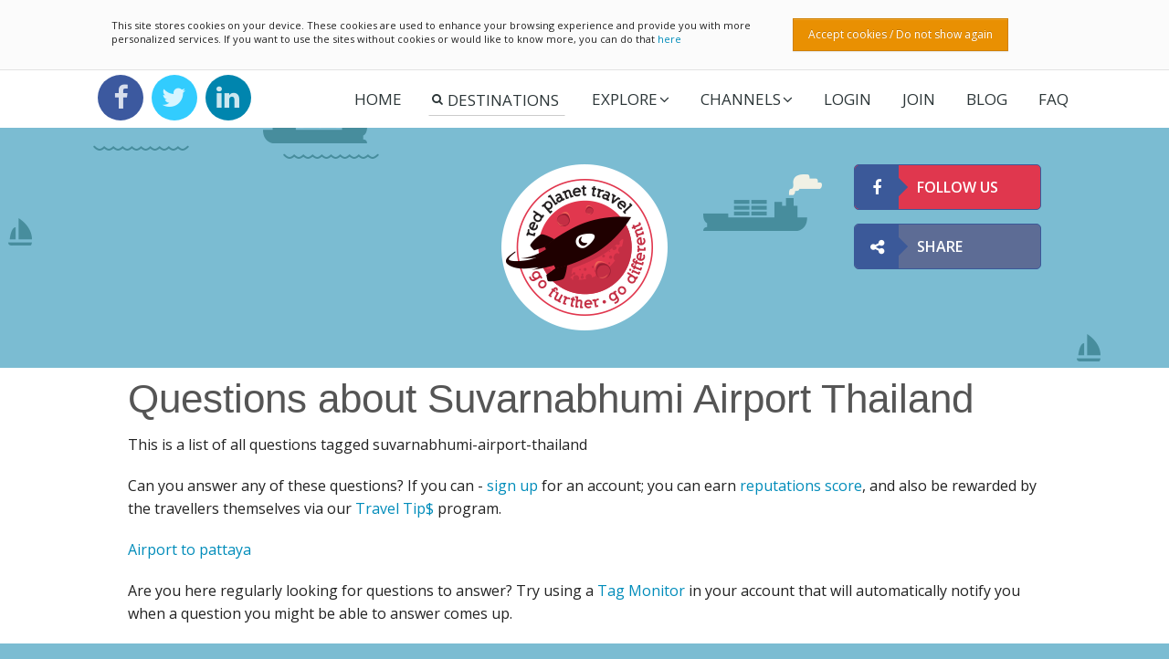

--- FILE ---
content_type: text/html; charset=utf-8
request_url: https://redplanet.travel/questions/sitemap/suvarnabhumi-airport-thailand/1
body_size: 39801
content:
<!--ModelType redPlanetWebsite.HubModel -->

<!DOCTYPE html>
<html>
<head>
    <title>Questions on Red Planet Travel tagged suvarnabhumi-airport-thailand</title>
    <meta name="viewport" content="width=device-width, initial-scale=1.0">
    <meta http-equiv="X-UA-Compatible" content="IE=edge">
    <meta charset="utf-8">

    <!-- STYLES -->
    <link href='https://fonts.googleapis.com/css?family=Open+Sans:300,400,600' rel='stylesheet' type='text/css'>

    <link href="/Content/bootstrap/css/bootstrap.min.css?v=3424" rel="stylesheet" type="text/css" />
    <link href="/Content/bootstrap/css/bootstrap-theme.min.css?v=3424" rel="stylesheet" type="text/css" />
    <link href="/Content/bootstrap/css/bootstrap.min.tweaked.css?v=3424" rel="stylesheet" type="text/css" />
    <link href="/Content/bootstrap/css/bootstrap-helper.css?v=3424" rel="stylesheet" type="text/css" />
    <link href="/Content/rpt.common.css?v=3424" rel="stylesheet" type="text/css" />
    <link href="/Content/beyond-databox.css?v=3424" rel="stylesheet" type="text/css" />
    <link href="/Content/font-awesome/css/font-awesome.min.css?v=3424" rel="stylesheet" type="text/css" />
    <link href="/Content/awesome-bootstrap-checkbox.css?v=3424" rel="stylesheet" type="text/css" />
    <link href="/Content/toastr.min.css?v=3424" rel="stylesheet" type="text/css" />
    <link href="/Content/Site.css?v=3424" rel="stylesheet" type="text/css" />
    <link href="/Content/main.css?v=3424" rel="stylesheet" type="text/css" />
    <link href="/Content/nprogress/nprogress.css?v=3424" rel="stylesheet" type="text/css" />
    <link href="/Content/sweetalert2/sweetalert2.css?v=3424" rel="stylesheet" type="text/css" />


    <!-- ERROR LOGGER -->
    <script src="/Scripts/stacktrace-with-promises-and-json-polyfills.min.js?v=3424" type="text/javascript"></script>
    <script src="/Scripts/log.js?v=3424" type="text/javascript"></script>

    <!-- CORE -->
    


<script>
    var RPT_ENVIRONMENT = 'live';
    var RPT_DOMAIN = 'https://redplanet.travel';
    var RPT_PP_BASE = 'https://redplanet.travel/services/3rdParty/Paypal/paypal_ipn.aspx';
    var RPT_CDN_SERVER = 'https://gcdn.redplanet.travel';
    var RPT_HARDCODE_HOST = 'https://redplanet.travel';
    var RPT_GOOGLE_RECAPTCHA_KEY = '6LdS6xwTAAAAAA2wXPq3otWpj4RE0tuTD55YD5Hz';
    var RPT_GOOGLE_ANALYTICS_ID = 'UA-51532063-1';
    var RPT_GOOGLE_ADSENSE = true;
    var RPT_SERVER_MSG_INTERVAL = 60000;
</script>
    
    <script src="https://maps.googleapis.com/maps/api/js?key=AIzaSyA0U9BlOO3Q_7UQTuFIaqqtSU5QQoGzjCY&v=3.exp&libraries=geometry,places&language=en"></script>
    <script src="/Content/jquery/jquery-1.12.4.min.js?v=3424" type="text/javascript"></script>
    <script src="/Scripts/jquery.cookie.js?v=3424" type="text/javascript"></script>
    <script src="/Scripts/toastr.min.js?v=3424" type="text/javascript"></script>
    <script src="/Content/sweetalert2/sweetalert2.min.js?v=3424" type="text/javascript"></script>
    <script src="/Content/nprogress/nprogress.js?v=3424" type="text/javascript"></script>
    <script src="/Scripts/jquery.scrollTo.min.js?v=3424" type="text/javascript"></script>
    <script src="/Scripts/RPT.core.js?v=3424" type="text/javascript"></script>
    <script src="/Scripts/RPT.utils.js?v=3424" type="text/javascript"></script>

    <!-- EXTRA -->
    <script src="//cdnjs.cloudflare.com/ajax/libs/moment.js/2.11.0/moment.min.js"></script>
    <script src="/Scripts/callback.js?v=3424" type="text/javascript"></script>
    <script src="/Scripts/visitor-tracker.js?v=3424" type="text/javascript"></script>
    <script src="/Scripts/analytics.js?v=3424" type="text/javascript"></script>
    <script src="/Scripts/cookieLib.js?v=3424" type="text/javascript"></script>
    <script src="/Scripts/emailMeThis.js?v=3424" type="text/javascript"></script>
    <script src="/Scripts/shortenThis.js?v=3424" type="text/javascript"></script>
    <script src="/Scripts/decodeEmail.js?v=3424" type="text/javascript"></script>





</head>

<body>
    <div class="off-canvas-wrap" data-offcanvas=data-offcanvas>
        <div class="inner-wrap">
            

<script>
    var destinationsComputedUrlSnip = '', mainMenuDestinationGA;
    $(document).ready(function () {
        $(".ulSocialList>li>a").click(function (e) {
            var $this = $(this);

            if ($this.attr("href") != "#") {
                return true;
            }

            e.preventDefault();
            var $visible = $('.navSocialPanel:visible');

            if ($visible.is($this.next())){
                $this.next().hide();
            } else {
                $visible.hide();
                $this.next().show().addClass('animated fadeInDown').one('webkitAnimationEnd mozAnimationEnd MSAnimationEnd oanimationend animationend', function () {
                    $(this).removeClass('animated fadeInDown');
                });
            }
        });

        var RPTMENUCONTROLLER = {
            $window: $(window),
            $menu: $('.rpt-main-nav'),
            show: function () {
                var self = this;
                self.$menu.addClass("show");
                self.$window.on("resize.rptmenu", function () {
                    self.hide();
                });

                if (self.$window.width() < 768) {
                    $(document).on("click.rptmenu-close", function (e) {
                        if (!$(e.target).closest(".rpt-main-nav-row").length) {
                            $('.rpt-main-nav').removeClass("show");
                        }
                    });
                }
            },
            hide: function () {
                this.$menu.removeClass("show");
                $(window).off("resize.rptmenu");
                $(document).off("click.rptmenu-close");
            },
            toggle: function () {
                if (!this.$menu.hasClass("show")) {
                    this.show();
                } else {
                    this.hide();
                }
            }

        }

        $('.rpt-main-nav-mobile-toggle').click(function (e) {
            e.preventDefault();
            RPTMENUCONTROLLER.toggle();
        });

        $(document).on('click', '.rpt-main-nav.show > li a', function (e) {
            $(this).next('ul').toggleClass('show');
        });

        $('.rpt-main-nav a').click(function (e) {
            var href = $(this).attr("href");
            if (href == '#') {
                e.preventDefault();
            }
        });

        var $destGAInput = $("#rpt-main-nav-destination-input");

        mainMenuDestinationGA = new google.maps.places.Autocomplete($destGAInput[0], { types: [] });

        google.maps.event.addListener(mainMenuDestinationGA, 'place_changed', function () {
            destinationsComputedUrlSnip = '';
            
            var place = mainMenuDestinationGA.getPlace();
            var $button = $("#rpt-main-nav-destination-search");

            $button.removeAttr('disabled');
            $button.html('Pick...');

            var DestinationsComponentForm = {
                Destinationsstreet_number: 'short_name',
                Destinationsroute: 'long_name',
                Destinationslocality: 'long_name',
                Destinationsadministrative_area_level_1: 'long_name',
                Destinationsadministrative_area_level_2: 'long_name',
                Destinationspostal_town: 'long_name',
                Destinationspostal_code: 'short_name',
                Destinationscountry: 'long_name',
                DestinationsLat: 'short_name',
                DestinationsLng: 'short_name',
                DestinationsFormattedAddress: 'short_name',
                DestinationsName: 'short_name'
            };

            if (place && place.geometry) {
                $button.attr('disabled');
                $button.html('<i class="fa fa-spinner fa-pulse fa-fw"></i> Wait');

                var queryParams = {
                    journeyPosition: 'end',
                    Lat: encodeURIComponent(place.geometry.location.lat()),
                    Lng: encodeURIComponent(place.geometry.location.lng()),
                    FormattedAddress: encodeURIComponent(place.formatted_address),
                    Name: encodeURIComponent(place.name),
                    place_id: encodeURIComponent(place.place_id)
                }

                for (var i = 0; i < place.address_components.length; i++) {
                    var addressType = place.address_components[i].types[0];
                    if (DestinationsComponentForm['Destinations' + addressType]) {
                        var val = place.address_components[i][DestinationsComponentForm['Destinations' + addressType]];                        
                        queryParams[addressType] = encodeURIComponent(val);
                    }                    
                }
                //MP20170417 OKay, if we dont find country then try to find it from lat/lon values received
                //TODO: REplace username from demo to registered one
                if (queryParams['country'] == undefined) {
                    var location1 = place.geometry.location.toString();
                    location1 = location1.replace("(", "").replace(")", "").split(",");
                    //Alternate to api.geonames.org, but gives empty result
                    //http://maps.googleapis.com/maps/api/geocode/json?latlng=-1.2920659,36.8219462
                    $.get('/Services/3rdParty/geonames/countryCodeJSON.ashx?lat=' + location1[0] + '&lng=' + location1[1], function (response) {
                        queryParams['country'] = encodeURIComponent(response.countryName);
                        //TODO: This is duplicate code for country not found if and else both parts. 
                        // Need to work on it
                        //**********************************

                        $.get('/services/hash.aspx', function (response) {
                            var hashResponse = response;                            
                            $.extend(queryParams, { hash: hashResponse });

                            var paramsArray = [];
                            for (prop in queryParams) {
                                paramsArray.push(prop + '=' + queryParams[prop]);
                            }

                            $.ajax({
                                url: '/services/storeLocation.aspx?' + paramsArray.join('&'),
                                success: function (response) {
                                    destinationsComputedUrlSnip = response;
                                    $button.text('Go');
                                }
                            }).fail(function () {
                                $button.html('Pick...');
                            }).always(function () {
                                $button.removeAttr('disabled');
                            });

                        }).fail(function () {
                            $button.removeAttr('disabled');
                            $button.html('Pick...');
                        });

                        //**********************************
                    }
                    ).fail(function () {
                        $button.removeAttr('disabled');
                        $button.html('Pick...');
                    });
                }
                else {
                    $.get('/services/hash.aspx', function (response) {
                        var hashResponse = response;
                        $.extend(queryParams, { hash: hashResponse });

                        var paramsArray = [];
                        for (prop in queryParams) {
                            paramsArray.push(prop + '=' + queryParams[prop]);
                        }

                        $.ajax({
                            url: '/services/storeLocation.aspx?' + paramsArray.join('&'),
                            success: function (response) {
                                destinationsComputedUrlSnip = response;
                                $button.text('Go');
                            }
                        }).fail(function () {
                            $button.html('Pick...');
                        }).always(function () {
                            $button.removeAttr('disabled');
                        });

                    }).fail(function () {
                        $button.removeAttr('disabled');
                        $button.html('Pick...');
                    });
                }
                            
            }

        });

        $("#rpt-main-nav-destination-search").click(function () {
            var place = mainMenuDestinationGA.getPlace();
            if (destinationsComputedUrlSnip.length && place) {
                RPT.showGlobalOverlay();
                setTimeout(function () {
                    destinationsComputedUrlSnip = RPT.utils.removeCharactersInQuotes(destinationsComputedUrlSnip);
                    destinationsComputedUrlSnip = destinationsComputedUrlSnip.replace(".", "");
                    destinationsComputedUrlSnip = destinationsComputedUrlSnip.replace("/", " ");
                    if (destinationsComputedUrlSnip != '') {
                        window.location.href = '/hub/' + destinationsComputedUrlSnip;
                    }
                }, 5);
            }
        });

    });
</script>

<link href="/Content/animate.css/animate.css?v=3424" rel="stylesheet" type="text/css" />
<link href="/Content/rpt-main-nav.css?v=3424" rel="stylesheet" type="text/css" />

<div id="serverMsgContainer" style="display: none;"></div>

<div class="row bs-row-nomargin rpt-main-nav-row">
    <div class="col-md-offset-1 col-xs-12 col-sm-12 col-md-10 col-lg-10 bs-col-nopadding">
        <div class="row bs-row-nomargin">
            <a href="#" class="rpt-main-nav-mobile-toggle"><i class="fa fa-bars" aria-hidden="true"></i></a>
            <div class="col-xs-12 col-sm-12 col-md-3 col-lg-3 bs-col-nopadding rpt-main-nav-col-social">
                <ul class="ulSocialList">
                    <li>
                        <!--<a href="#"><img src="/Content/images/Facebook.png" /></a>-->
                        <a href="#"><i class="fa fa-facebook"></i></a>
                        <div class="navSocialPanel ulClassFacebookDiv">
                            <iframe src="https://www.facebook.com/plugins/like.php?href=https%3A%2F%2Fdevelopers.facebook.com%2Fdocs%2Fplugins%2F&amp;width&amp;layout=button&amp;action=like&amp;show_faces=false&amp;share=true&amp;height=35" scrolling="no" frameborder="0" style="border:none; overflow:hidden; height:35px;" allowtransparency="true"></iframe>
                        </div>
                    </li>
                    <li>
                        <!--<a href="#"><img src="/Content/images/Twitter.png" /></a>-->
                        <a href="#"><i class="fa fa-twitter"></i></a>
                        <div class="navSocialPanel ulClassTwitterDiv">
                            <a href="https://twitter.com/redplanetters" class="twitter-follow-button" data-show-count="false" data-show-screen-name="false">Follow</a>
                            <script>!function (d, s, id) { var js, fjs = d.getElementsByTagName(s)[0], p = /^http:/.test(d.location) ? 'http' : 'https'; if (!d.getElementById(id)) { js = d.createElement(s); js.id = id; js.src = p + '://platform.twitter.com/widgets.js'; fjs.parentNode.insertBefore(js, fjs); } }(document, 'script', 'twitter-wjs');</script>
                        </div>
                    </li>
                 <!--   <li>
                        <a href="#"><img src="/Content/images/Google.png" /></a>
                        <a href="#"><i class="fa fa-google-plus"></i></a>
                        <div class="navSocialPanel ulClassGoogleDiv">
                            <script src="https://apis.google.com/js/platform.js" async defer>
                            </script> <div class="g-follow" data-annotation="none" data-height="20" data-href="//plus.google.com/u/0/107020134521866470936" data-rel="author"></div>
                        </div>
                    </li>-->
                    <li>
                        <!--<a href="#"><img src="/Content/images/LinkedIn.png" /></a>-->
                        <a href="#"><i class="fa fa-linkedin"></i></a>
                        <div class="navSocialPanel ulClassLinkedInDiv">
                            <script src="//platform.linkedin.com/in.js" type="text/javascript">lang: en_US</script>
                            <script type="IN/FollowCompany" data-id="5260616" data-counter="none">
                            </script>
                        </div>
                    </li>
                </ul>
            </div>
            <div class="col-xs-12 col-sm-12 col-md-9 col-lg-9 bs-col-nopadding rpt-main-nav-col-menu">
                <ul class="rpt-main-nav">
                    <li><a href="/">Home</a></li>
                    <li class="rpt-main-nav-destination">
                        <div>
                            <input id="rpt-main-nav-destination-input" class="form-control" placeholder="DESTINATIONS" />
                            <button id="rpt-main-nav-destination-search" data-toggle="tooltip" data-container="body" data-placement="bottom" title="Enter and then select your Destination in the text box.  Once you’ve picked the place this button will turn to Go">Pick...</button>
                            <a id="rpt-main-nav-destination-search-close" href="#" >&times;</a>
                        </div>
                    </li>
                    <li>
                        <a href="#">Explore<i class="fa fa-angle-down fa-indicator"></i></a>
                        <ul>
                            <li><a data-gtrack="true" href="http://flights.redplanet.travel/"><i class="fa fa-plane" aria-hidden="true"></i> Flights</a></li>


                            <li><a href="/reviews"><div style="width:20px;display: inline-block;"><img style="width: 16px;" src="/Content/images/logos/reviews-logo-small.png" /></div> Reviews</a></li>
                            <li><a data-gtrack="true" href="http://hotels.redplanet.travel/?label="><i class="fa fa-h-square" aria-hidden="true"></i> Hotels</a></li>
                            <li><a href="/documentation/currencyconverters"><i class="fa fa-exchange" aria-hidden="true"></i> Currency Converters</a></li>
                            <li><a href="/#journeyplanner"><i class="fa fa-tasks" aria-hidden="true"></i> Journey Planner</a></li>
                            
                            <li><a href="/questions"><i class="fa fa-question-circle" aria-hidden="true"></i> Travel Questions</a></li>
                            <li><a data-gtrack="true" href="https://www.partner.viator.com/en/18748"><i class="fa fa-map-signs" aria-hidden="true"></i> Tours</a></li>
                        </ul>
                    </li>
                    <li>
                        <a href="#">Channels<i class="fa fa-angle-down fa-indicator"></i></a>
                        <ul>
                            <li><a href="/mdtravelhealth" class="hasIcon"><img src="/Content/images/logos/MDthButton3.png" />MDtravelhealth</a></li>
                            <li><a href="/documentation/TravelWikiAbout" class="hasIcon"><img src="/Content/images/logos/TWButton.png" />TravelWiki</a></li>
                            <!--<li><a href="#"><img src="/Content/images/logos/TPButton.png" />Transport Planet</a></li>-->
                            <li><a href="/documentation/PerfectPlaceAbout" class="hasIcon"><img src="/Content/images/logos/PPButton.png" />Perfect Place</a></li>
                        </ul>
                    </li>
                        <li id="rpt-main-nav-login"><a href="/user/login">LOGIN</a></li>
                        <li id="join"><a href="/user/join">JOIN</a></li>
                    
                    <li><a href="/blog">Blog</a></li> 
                    <li><a href="/user/help">FAQ</a></li> 
                </ul>
            </div>
        </div>
    </div>
</div>



<div class="rpt-main-nav-login-layer">
    <div class="rpt-main-nav-login-box">
        <div class="rpt-main-nav-login-body">
            <a href="#" id="rpt-main-nav-login-layer-close">&times;</a>
            <div style="display:table;width:100%;">
                <div style="display: table-cell; width: 100px;vertical-align:middle;">
                    <img src="/Content/images/Logo.png" />
                </div>
                <div style="display: table-cell;vertical-align:middle;">
                    <h3 style="font-size: 30px;text-transform:uppercase;text-align:left;color: #888;font-weight: 600;margin: 0;">Member Login</h3>
                    <div style="font-weight:300;font-size:14px;">Please use your credentials to login.</div>
                </div>
            </div>

            <hr/>
            <form> <!--Added because DESTINATIONS search was getting prepopulated-->
            <div class="rpt-main-nav-login-ulogin-wrapper">
                <input id="rpt-main-nav-login-ulogin" name="ulogin" type="text" placeholder="User Name or Email Address">
            </div>

                <div class="rpt-main-nav-login-pw-wrapper">
                    <input id="rpt-main-nav-login-pw" name="password" type="password" placeholder="Password">
                </div>
                </form> <!--Added because DESTINATIONS search was getting prepopulated-->
            <div style="margin-top: -10px;margin-bottom: 10px;">
                <input style="width:14px;height:14px;margin:0;" type="checkbox" id="forgottenPassword" value="True"> <label style="font-weight:400;font-size:14px;" for="forgottenPassword">Forgot password?</label>
            </div>

            <!-- GOOGLE RECAPTCHA v2.0 -->
            <div style="width:100%; margin-bottom:20px; height: 78px; text-align:center">
                <!-- GOOGLE RECAPTCHA KEY: AB -->
                <div id="rpt-main-nav-login-grc" class="g-recaptcha" style="display:inline-block;">
                    <a href="javascript:initLoginAjaxCaptcha();" style="font-size:10px; text-transform: uppercase;padding-top: 20px;display: block;color:#ff0000">You can't see the captcha?<br>Please click here to reload the captcha control.</a>
                </div>
            </div>

            <a href="#" id="rpt-main-nav-login-btn">LOGIN</a>

            <a href="/user/join" style="text-align:center;font-size:15px;display: block;">Click here to create account</a>
            </div>

        <div class="rpt-main-nav-login-msgs">

        </div>

    </div>
</div>




        <div id="siteCookiesMsgContainer" style="display: none;">
            <div class="row bs-row-nomargin siteCookiesMsg">
                <div class="col-sm-offset-1 col-xs-12 col-sm-7 col-md-7 col-lg-7">This site stores cookies on your device. These cookies are used to enhance your browsing experience and provide you with more personalized services. If you want to use the sites without cookies or would like to know more, you can do that <a href="http://www.aboutcookies.org/">here</a></div>
                <div class="col-xs-12 col-sm-3 col-md-3 col-lg-3"><button class="btn btn-warning btn-sm">Accept cookies / Do not show again</button></div>
            </div>
        </div>



<script>
    var grLoginWidgetId;

    function initLoginAjaxCaptcha() {
        var element = document.getElementById('rpt-main-nav-login-grc');

        if (element && typeof element != "undefined" && (typeof grecaptcha != "undefined") && (typeof grLoginWidgetId == "undefined")) {
            document.getElementById('rpt-main-nav-login-grc').innerHTML = "";
            if (typeof grecaptcha.render === 'function') {
                grLoginWidgetId = grecaptcha.render('rpt-main-nav-login-grc', { 'sitekey': RPT_GOOGLE_RECAPTCHA_KEY });
            }            
        }
    }

    document.addEventListener("googleCaptchaLoaded", function (e) {

        initLoginAjaxCaptcha();

    });

    function gCaptchaCallback() {
        // CROSS-BROWSER TRIGGER
        if (document.dispatchEvent) {
            e = document.createEvent('HTMLEvents');
            e.initEvent('googleCaptchaLoaded', true, true);
            document.dispatchEvent(e);
        } else if (document.createEventObject) {
            e = document.createEventObject();
            document.fireEvent('googleCaptchaLoaded', e);
        } else {
            console.error("Problems with trigger 'googleCaptchaLoaded' callback function.");
        }
    }


        var currInitAttemp = 0, maxInitAttemps = 6; // 6 * 500 = 3000ms = 3sec - should be enough
        var tryInitCaptchaTimer = setInterval(function () {
            currInitAttemp++;
            if (typeof grLoginWidgetId != "undefined" || currInitAttemp == maxInitAttemps) {
                clearInterval(tryInitCaptchaTimer);
                tryInitCaptchaTimer = null;
            } else {
                initLoginAjaxCaptcha();
            }
        }, 500);


    function showLoginBox(e) {
        if (typeof e != "undefined" && e.type) {
            e.preventDefault();
        }
        var $layer = $(".rpt-main-nav-login-layer"), $box = $layer.find('.rpt-main-nav-login-box');
        $layer.show();
        $box.addClass('animated bounceIn');
    }

    $(function () {

        $('a[data-gtrack="true"]').click(function (e) {
            googleTrackOutboundLink(this.href);
            e.preventDefault();
            return false;
        });

        if (typeof $.fn.tooltip != "undefined") {
            $("#rpt-main-nav-destination-search").tooltip();
        }


        var $cookies = $("#siteCookiesMsgContainer");
        $('body').prepend($cookies);

        $cookies.find('button.btn-warning').click(function () {
            $.cookie('userAcceptRPTCookies', '1', { expires: 365 });
            $cookies.slideUp();
        });

        $cookies.slideDown();


        $(".rpt-main-nav-user-dashboard-body-close-btn").click(function (e) {
            e.preventDefault();
            $(document).off('click.userdashboard');
            $("#rpt-main-nav-user-dashboard").hide();
        });

        $(".rpt-main-nav-item-uac").click(function (e) {
            e.preventDefault();
            e.stopPropagation();
            $("#rpt-main-nav-user-dashboard").show();
            $(document).on('click.userdashboard', function (e) {
                if (!$(e.target).closest('#rpt-main-nav-user-dashboard').length) {
                    $(document).off('click.userdashboard');
                    $("#rpt-main-nav-user-dashboard").hide();
                }
            });
        });

        $("#rpt-main-nav-destination-input").on("click", function () {
            var $li = $(this).closest('li');
            $li.addClass('full');
            $li.siblings().addClass('hidden');
            $li.animate({ width: '100%' }, function () {
                $("#rpt-main-nav-destination-search").show().addClass('animated fadeIn');
                $('#rpt-main-nav-destination-search-close').addClass('animated swing');
            });

            $('#rpt-main-nav-destination-search-close').click(function (e) {
                var $li = $(this).closest('li');
                $li.removeClass('full');
                $("#rpt-main-nav-destination-search").hide()
                $li.siblings().removeClass('hidden');
                $li.removeAttr('style');
                $("#rpt-main-nav-destination-input").val('');
                mainMenuDestinationGA.set('place', void (0));
            });
        });

        $("#rpt-main-nav-destination-input").on('keyup', function (e) {            
            var val = $(this).val();
            var place = mainMenuDestinationGA.getPlace();
            if (!val.length || (place && val.length && place.formatted_address != val)) {
                mainMenuDestinationGA.set('place', void (0));
            }
        });


        $("#rpt-main-nav-login").click(function (e) {
            showLoginBox(e);
        });

        $("#forgottenPassword").change(function () {
            var $msg = $('.rpt-main-nav-login-msgs');
            if (this.checked) {
                $(".rpt-main-nav-login-pw-wrapper").hide();
                $msg.empty().append('<span>Enter your User Name or Email Address and we will send you a reset link.</span>');
                $msg.show().delay(3000).fadeOut();
                $("#rpt-main-nav-login-btn").text("RESEND");
            } else {
                $(".rpt-main-nav-login-pw-wrapper").show();
                $("#rpt-main-nav-login-btn").text("LOGIN");
                $msg.hide();
            }
        });

        $("#rpt-main-nav-login-layer-close").click(function(e){
            e.preventDefault();
            $(".rpt-main-nav-login-layer").hide();
        });

        $("#rpt-main-nav-login-btn").click(function (e) {
            e.preventDefault();

            if ($(this).hasClass("processing")) {
                return false;
            }

            var $check = $("#forgottenPassword");
            if ($check[0].checked) {
                $.ajax({
                    url: '/services/lostPassword.aspx',
                    beforeSend: function () {
                        $("#rpt-main-nav-login-btn").html('<i class="fa fa-spinner fa-pulse fa-fw"></i> RESENDING...');
                    },
                    data: {
                        userIdentifier: $("#rpt-main-nav-login-ulogin").val(),
                        captchaResponse: grecaptcha.getResponse(grLoginWidgetId)
                    },
                    success: function (response) {
                        var response = JSON.parse(response);
                        if (response.success) {
                            $('.rpt-main-nav-login-msgs').empty().show().append('<span>Reset password message sent. Please check your email account for the message. It can take up to 10 mins to reach your email acccount.</span>').delay(3000).fadeOut();
                        }
                    },
                    error: function (jqXHR, textStatus, errorThrown) {
                        $('.rpt-main-nav-login-msgs').empty().show().append('<span>' + errorThrown + '</span>').delay(3000).fadeOut();
                    }
                }).always(function () {
                    $("#rpt-main-nav-login-btn").html('<i class="fa fa-spinner fa-pulse fa-fw"></i> RESEND');
                    if (typeof grLoginWidgetId != "undefined") {
                        grecaptcha.reset(grLoginWidgetId);
                    }
                });
            } else {
                $.ajax({
                    url: '/services/userLogin.aspx',
                    data: {
                        uid: $("#rpt-main-nav-login-ulogin").val(),
                        password: $("#rpt-main-nav-login-pw").val(),
                        captchaResponse: grecaptcha.getResponse(grLoginWidgetId)
                    },
                    beforeSend: function () {
                        $("#rpt-main-nav-login-btn").addClass("processing").html('<i class="fa fa-spinner fa-pulse fa-fw"></i> LOGIN');
                    },
                    success: function (response) {
                        var errormsg = '';
                        if (!response.length) {
                            errormsg = 'Unknown error occurred (0x001). Please try again.'
                        } else {
                            var response = JSON.parse(response);
                            if (!response.success) {
                                errormsg = 'Unknown error occurred (0x002). Please try again.'
                            }
                        }

                        if (errormsg.length) {
                            $('.rpt-main-nav-login-msgs').empty().show().append('<span class="error">' + errormsg + '</span>').delay(3000).fadeOut();
                            $("#rpt-main-nav-login-btn").removeClass("processing").html('LOGIN');
                        } else {
                            $(".rpt-main-nav-login-layer, .rpt-main-nav-login-box").hide();
                            RPT.pageReload();
                        }

                    },
                    statusCode: {
                        "403": function (xhr, errorType, msg) {
                            $('.rpt-main-nav-login-msgs').empty().show().append('<span class="error">' + msg + '</span>').delay(3000).fadeOut();
                        }
                    }
                }).fail(function () {
                    $("#rpt-main-nav-login-btn").removeClass("processing").html('LOGIN');
                }).always(function () {
                    if (typeof grLoginWidgetId != "undefined") {
                        grecaptcha.reset(grLoginWidgetId);
                    }

                });
            }

        });


    });
</script>
<script src="https://www.google.com/recaptcha/api.js?onload=gCaptchaCallback&render=explicit" async defer></script>
            







            

<link href="/Content/hup_orignOnly.css?v=3424" rel="stylesheet" type="text/css" />
<link href="/Content/elastislide.css?v=3424" rel="stylesheet" type="text/css" />
<link href="/Content/rpt-buttons.css?v=3424" rel="stylesheet" type="text/css" />
<link href="/Content/select2/select2.css?v=3424" rel="stylesheet" type="text/css" />
<link href="/Content/select2/select2-bootstrap.css?v=3424" rel="stylesheet" type="text/css" />
<link href="/Content/questions.index.css?v=3424" rel="stylesheet" type="text/css" />
<link href="/Content/questions.widget.css?v=3424" rel="stylesheet" type="text/css" />

<div class="header">
    <div class="logo"><a href="/"><img src="/Content/images/Logo.png" /></a></div>
    <div class="menu_buttons">

    <a class="rpt-main-social-btn followus" href="https://www.facebook.com/redpl.net" style="margin-bottom:15px;">
        <span class="rpt-main-social-btn-icon">
            <i class="fa fa-facebook" aria-hidden="true"></i>
        </span>
        <span class="rpt-main-social-btn-title">FOLLOW US</span>
    </a>

    <a class="rpt-main-social-btn share-facebook" href="javascript:fbShare(window.location.href, 'Fb Share', 'Facebook share popup', '', 520, 350)">
        <span class="rpt-main-social-btn-icon">
            <i class="fa fa-share-alt" aria-hidden="true"></i>
        </span>
        <span class="rpt-main-social-btn-title">SHARE</span>
    </a>

    <!--
    <div class="menu_btn btn_followUs">
        <a href="https://www.facebook.com/redpl.net">FOLLOW US</a>
    </div>
    <div class="menu_btn btn_share">
        <a href="javascript:fbShare(window.location.href, 'Fb Share', 'Facebook share popup', '', 520, 350)">SHARE</a>
    </div>
    -->
</div>

<script>
    function fbShare(url, title, descr, image, winWidth, winHeight) {
        var winTop = (screen.height / 2) - (winHeight / 2);
        var winLeft = (screen.width / 2) - (winWidth / 2);
        window.open('http://www.facebook.com/sharer.php?s=100&p[title]=' + title + '&p[summary]=' + descr + '&p[url]=' + url + '&p[images][0]=' + image, 'sharer', 'top=' + winTop + ',left=' + winLeft + ',toolbar=0,status=0,width=' + winWidth + ',height=' + winHeight);
    }
</script>
<!--<a href="javascript:fbShare('http://jsfiddle.net/stichoza/EYxTJ/', 'Fb Share', 'Facebook share popup', 'http://goo.gl/dS52U', 520, 350)">Share</a>-->
</div>

<div class="orign_only_content">
    <div class="info_wrap">
        <h1>Questions about Suvarnabhumi Airport Thailand</h1>
        <p>This is a list of all questions tagged suvarnabhumi-airport-thailand</p>
        <p>Can you answer any of these questions?  If you can - <a href="/user/join">sign up</a> for an account; you can earn <a href="/documentation/TravelWikiAbout">reputations score</a>, and also be rewarded by the travellers themselves via our <a href="/blog/Travel-Tip-Get-paid-for-contributing-to-Red-Planet-Travel">Travel Tip$</a> program.</p>


        <p> <a href="/questions/12447/Airport-to-pattaya">Airport to pattaya</a></p>


           



        <p>Are you here regularly looking for questions to answer? Try using a <a href="/blog/Questions-Answers-and-Solutions#tagmonitor">Tag Monitor</a> in your account that will automatically notify you when a question you might be able to answer comes up.</p>


    </div>


   
</div>

<div class="footer_black_wrap">
    <div class="footer_black">
        <div class="left">
            <table>
                <tr>
                    <td><a href="/">HOME</a></td>
                        <td><a href="/user/login">LOGIN</a></td>
                        <td><a href="/user/join">JOIN</a></td>
                    <td><a href="/user/help">FAQ</a></td>
                    <td><a href="/blog">BLOG</a></td>
                </tr>
                <tr>
                    <td colspan="3">
                        <a href="http://www.kbytes.co.uk">Want a web site like this one?</a>
                    </td>
                </tr>

                <!-- <tr>
                    <td colspan="WRONG"><a href="/documentation/transportProvider">TRANSPORT PROVIDER</a>
                    </td>
                </tr> -->
            </table>

        </div>
        <div class="center">
            <a href="/"><img src="/Content/images/Logo.png" /></a>
        </div>
        <div class="right">
            <ul class="ulSocialList">
                <li><a href="https://www.facebook.com/redpl.net" target="_blank"><i class="fa fa-facebook"></i></a></li>
                <li><a href="https://twitter.com/redplanetters" target="_blank"><i class="fa fa-twitter"></i></a></li>
                
                <li><a href="http://www.linkedin.com/company/red-planet-travel" target="_blank"><i class="fa fa-linkedin"></i></a></li>
            </ul>
        </div>
    </div>
    <div class="Copyright">
        <p>Red Planet Travel is made in Andorra</p>
        <p>Corazón Tecsys SL - C/ Hospital 24, Cambrils, Tarragona, Spain &copy; 2014 </p>


        <p>CONFIG: LIVE DAY: 1 </p>

        <p>
            Cluster Server: TYCHE
        </p>
    </div>
</div>

<script src="/Scripts/refTracker.js" type="text/javascript"></script>

<script>
    refTracker(location.hostname, document.referrer);
</script>


<script src="//cdnjs.cloudflare.com/ajax/libs/moment.js/2.11.0/moment.min.js"></script>
<script src="/Content/bootstrap/js/bootstrap.min.js?v=3424" type="text/javascript"></script>
<script src="/Content/select2/select2.js?v=3424" type="text/javascript"></script>
<script src="/arial/uac/includes/libFuncs.js?v=3424" type="text/javascript"></script>
<script src="/scripts/originPagesScripts.js?v=3424" type="text/javascript"></script>
<script src="/Scripts/rpt.tagPicker.js?v=3424" type="text/javascript"></script>
<script src="/Scripts/jquery.tmpl.min.js?v=3424" type="text/javascript"></script>
<script src="/Scripts/questions.index.js?v=3424" type="text/javascript"></script>
        </div>
    </div>
</body>
</html>

--- FILE ---
content_type: text/html; charset=utf-8
request_url: https://www.google.com/recaptcha/api2/anchor?ar=1&k=6LdS6xwTAAAAAA2wXPq3otWpj4RE0tuTD55YD5Hz&co=aHR0cHM6Ly9yZWRwbGFuZXQudHJhdmVsOjQ0Mw..&hl=en&v=PoyoqOPhxBO7pBk68S4YbpHZ&size=normal&anchor-ms=20000&execute-ms=30000&cb=bbtf5ofv4bft
body_size: 49390
content:
<!DOCTYPE HTML><html dir="ltr" lang="en"><head><meta http-equiv="Content-Type" content="text/html; charset=UTF-8">
<meta http-equiv="X-UA-Compatible" content="IE=edge">
<title>reCAPTCHA</title>
<style type="text/css">
/* cyrillic-ext */
@font-face {
  font-family: 'Roboto';
  font-style: normal;
  font-weight: 400;
  font-stretch: 100%;
  src: url(//fonts.gstatic.com/s/roboto/v48/KFO7CnqEu92Fr1ME7kSn66aGLdTylUAMa3GUBHMdazTgWw.woff2) format('woff2');
  unicode-range: U+0460-052F, U+1C80-1C8A, U+20B4, U+2DE0-2DFF, U+A640-A69F, U+FE2E-FE2F;
}
/* cyrillic */
@font-face {
  font-family: 'Roboto';
  font-style: normal;
  font-weight: 400;
  font-stretch: 100%;
  src: url(//fonts.gstatic.com/s/roboto/v48/KFO7CnqEu92Fr1ME7kSn66aGLdTylUAMa3iUBHMdazTgWw.woff2) format('woff2');
  unicode-range: U+0301, U+0400-045F, U+0490-0491, U+04B0-04B1, U+2116;
}
/* greek-ext */
@font-face {
  font-family: 'Roboto';
  font-style: normal;
  font-weight: 400;
  font-stretch: 100%;
  src: url(//fonts.gstatic.com/s/roboto/v48/KFO7CnqEu92Fr1ME7kSn66aGLdTylUAMa3CUBHMdazTgWw.woff2) format('woff2');
  unicode-range: U+1F00-1FFF;
}
/* greek */
@font-face {
  font-family: 'Roboto';
  font-style: normal;
  font-weight: 400;
  font-stretch: 100%;
  src: url(//fonts.gstatic.com/s/roboto/v48/KFO7CnqEu92Fr1ME7kSn66aGLdTylUAMa3-UBHMdazTgWw.woff2) format('woff2');
  unicode-range: U+0370-0377, U+037A-037F, U+0384-038A, U+038C, U+038E-03A1, U+03A3-03FF;
}
/* math */
@font-face {
  font-family: 'Roboto';
  font-style: normal;
  font-weight: 400;
  font-stretch: 100%;
  src: url(//fonts.gstatic.com/s/roboto/v48/KFO7CnqEu92Fr1ME7kSn66aGLdTylUAMawCUBHMdazTgWw.woff2) format('woff2');
  unicode-range: U+0302-0303, U+0305, U+0307-0308, U+0310, U+0312, U+0315, U+031A, U+0326-0327, U+032C, U+032F-0330, U+0332-0333, U+0338, U+033A, U+0346, U+034D, U+0391-03A1, U+03A3-03A9, U+03B1-03C9, U+03D1, U+03D5-03D6, U+03F0-03F1, U+03F4-03F5, U+2016-2017, U+2034-2038, U+203C, U+2040, U+2043, U+2047, U+2050, U+2057, U+205F, U+2070-2071, U+2074-208E, U+2090-209C, U+20D0-20DC, U+20E1, U+20E5-20EF, U+2100-2112, U+2114-2115, U+2117-2121, U+2123-214F, U+2190, U+2192, U+2194-21AE, U+21B0-21E5, U+21F1-21F2, U+21F4-2211, U+2213-2214, U+2216-22FF, U+2308-230B, U+2310, U+2319, U+231C-2321, U+2336-237A, U+237C, U+2395, U+239B-23B7, U+23D0, U+23DC-23E1, U+2474-2475, U+25AF, U+25B3, U+25B7, U+25BD, U+25C1, U+25CA, U+25CC, U+25FB, U+266D-266F, U+27C0-27FF, U+2900-2AFF, U+2B0E-2B11, U+2B30-2B4C, U+2BFE, U+3030, U+FF5B, U+FF5D, U+1D400-1D7FF, U+1EE00-1EEFF;
}
/* symbols */
@font-face {
  font-family: 'Roboto';
  font-style: normal;
  font-weight: 400;
  font-stretch: 100%;
  src: url(//fonts.gstatic.com/s/roboto/v48/KFO7CnqEu92Fr1ME7kSn66aGLdTylUAMaxKUBHMdazTgWw.woff2) format('woff2');
  unicode-range: U+0001-000C, U+000E-001F, U+007F-009F, U+20DD-20E0, U+20E2-20E4, U+2150-218F, U+2190, U+2192, U+2194-2199, U+21AF, U+21E6-21F0, U+21F3, U+2218-2219, U+2299, U+22C4-22C6, U+2300-243F, U+2440-244A, U+2460-24FF, U+25A0-27BF, U+2800-28FF, U+2921-2922, U+2981, U+29BF, U+29EB, U+2B00-2BFF, U+4DC0-4DFF, U+FFF9-FFFB, U+10140-1018E, U+10190-1019C, U+101A0, U+101D0-101FD, U+102E0-102FB, U+10E60-10E7E, U+1D2C0-1D2D3, U+1D2E0-1D37F, U+1F000-1F0FF, U+1F100-1F1AD, U+1F1E6-1F1FF, U+1F30D-1F30F, U+1F315, U+1F31C, U+1F31E, U+1F320-1F32C, U+1F336, U+1F378, U+1F37D, U+1F382, U+1F393-1F39F, U+1F3A7-1F3A8, U+1F3AC-1F3AF, U+1F3C2, U+1F3C4-1F3C6, U+1F3CA-1F3CE, U+1F3D4-1F3E0, U+1F3ED, U+1F3F1-1F3F3, U+1F3F5-1F3F7, U+1F408, U+1F415, U+1F41F, U+1F426, U+1F43F, U+1F441-1F442, U+1F444, U+1F446-1F449, U+1F44C-1F44E, U+1F453, U+1F46A, U+1F47D, U+1F4A3, U+1F4B0, U+1F4B3, U+1F4B9, U+1F4BB, U+1F4BF, U+1F4C8-1F4CB, U+1F4D6, U+1F4DA, U+1F4DF, U+1F4E3-1F4E6, U+1F4EA-1F4ED, U+1F4F7, U+1F4F9-1F4FB, U+1F4FD-1F4FE, U+1F503, U+1F507-1F50B, U+1F50D, U+1F512-1F513, U+1F53E-1F54A, U+1F54F-1F5FA, U+1F610, U+1F650-1F67F, U+1F687, U+1F68D, U+1F691, U+1F694, U+1F698, U+1F6AD, U+1F6B2, U+1F6B9-1F6BA, U+1F6BC, U+1F6C6-1F6CF, U+1F6D3-1F6D7, U+1F6E0-1F6EA, U+1F6F0-1F6F3, U+1F6F7-1F6FC, U+1F700-1F7FF, U+1F800-1F80B, U+1F810-1F847, U+1F850-1F859, U+1F860-1F887, U+1F890-1F8AD, U+1F8B0-1F8BB, U+1F8C0-1F8C1, U+1F900-1F90B, U+1F93B, U+1F946, U+1F984, U+1F996, U+1F9E9, U+1FA00-1FA6F, U+1FA70-1FA7C, U+1FA80-1FA89, U+1FA8F-1FAC6, U+1FACE-1FADC, U+1FADF-1FAE9, U+1FAF0-1FAF8, U+1FB00-1FBFF;
}
/* vietnamese */
@font-face {
  font-family: 'Roboto';
  font-style: normal;
  font-weight: 400;
  font-stretch: 100%;
  src: url(//fonts.gstatic.com/s/roboto/v48/KFO7CnqEu92Fr1ME7kSn66aGLdTylUAMa3OUBHMdazTgWw.woff2) format('woff2');
  unicode-range: U+0102-0103, U+0110-0111, U+0128-0129, U+0168-0169, U+01A0-01A1, U+01AF-01B0, U+0300-0301, U+0303-0304, U+0308-0309, U+0323, U+0329, U+1EA0-1EF9, U+20AB;
}
/* latin-ext */
@font-face {
  font-family: 'Roboto';
  font-style: normal;
  font-weight: 400;
  font-stretch: 100%;
  src: url(//fonts.gstatic.com/s/roboto/v48/KFO7CnqEu92Fr1ME7kSn66aGLdTylUAMa3KUBHMdazTgWw.woff2) format('woff2');
  unicode-range: U+0100-02BA, U+02BD-02C5, U+02C7-02CC, U+02CE-02D7, U+02DD-02FF, U+0304, U+0308, U+0329, U+1D00-1DBF, U+1E00-1E9F, U+1EF2-1EFF, U+2020, U+20A0-20AB, U+20AD-20C0, U+2113, U+2C60-2C7F, U+A720-A7FF;
}
/* latin */
@font-face {
  font-family: 'Roboto';
  font-style: normal;
  font-weight: 400;
  font-stretch: 100%;
  src: url(//fonts.gstatic.com/s/roboto/v48/KFO7CnqEu92Fr1ME7kSn66aGLdTylUAMa3yUBHMdazQ.woff2) format('woff2');
  unicode-range: U+0000-00FF, U+0131, U+0152-0153, U+02BB-02BC, U+02C6, U+02DA, U+02DC, U+0304, U+0308, U+0329, U+2000-206F, U+20AC, U+2122, U+2191, U+2193, U+2212, U+2215, U+FEFF, U+FFFD;
}
/* cyrillic-ext */
@font-face {
  font-family: 'Roboto';
  font-style: normal;
  font-weight: 500;
  font-stretch: 100%;
  src: url(//fonts.gstatic.com/s/roboto/v48/KFO7CnqEu92Fr1ME7kSn66aGLdTylUAMa3GUBHMdazTgWw.woff2) format('woff2');
  unicode-range: U+0460-052F, U+1C80-1C8A, U+20B4, U+2DE0-2DFF, U+A640-A69F, U+FE2E-FE2F;
}
/* cyrillic */
@font-face {
  font-family: 'Roboto';
  font-style: normal;
  font-weight: 500;
  font-stretch: 100%;
  src: url(//fonts.gstatic.com/s/roboto/v48/KFO7CnqEu92Fr1ME7kSn66aGLdTylUAMa3iUBHMdazTgWw.woff2) format('woff2');
  unicode-range: U+0301, U+0400-045F, U+0490-0491, U+04B0-04B1, U+2116;
}
/* greek-ext */
@font-face {
  font-family: 'Roboto';
  font-style: normal;
  font-weight: 500;
  font-stretch: 100%;
  src: url(//fonts.gstatic.com/s/roboto/v48/KFO7CnqEu92Fr1ME7kSn66aGLdTylUAMa3CUBHMdazTgWw.woff2) format('woff2');
  unicode-range: U+1F00-1FFF;
}
/* greek */
@font-face {
  font-family: 'Roboto';
  font-style: normal;
  font-weight: 500;
  font-stretch: 100%;
  src: url(//fonts.gstatic.com/s/roboto/v48/KFO7CnqEu92Fr1ME7kSn66aGLdTylUAMa3-UBHMdazTgWw.woff2) format('woff2');
  unicode-range: U+0370-0377, U+037A-037F, U+0384-038A, U+038C, U+038E-03A1, U+03A3-03FF;
}
/* math */
@font-face {
  font-family: 'Roboto';
  font-style: normal;
  font-weight: 500;
  font-stretch: 100%;
  src: url(//fonts.gstatic.com/s/roboto/v48/KFO7CnqEu92Fr1ME7kSn66aGLdTylUAMawCUBHMdazTgWw.woff2) format('woff2');
  unicode-range: U+0302-0303, U+0305, U+0307-0308, U+0310, U+0312, U+0315, U+031A, U+0326-0327, U+032C, U+032F-0330, U+0332-0333, U+0338, U+033A, U+0346, U+034D, U+0391-03A1, U+03A3-03A9, U+03B1-03C9, U+03D1, U+03D5-03D6, U+03F0-03F1, U+03F4-03F5, U+2016-2017, U+2034-2038, U+203C, U+2040, U+2043, U+2047, U+2050, U+2057, U+205F, U+2070-2071, U+2074-208E, U+2090-209C, U+20D0-20DC, U+20E1, U+20E5-20EF, U+2100-2112, U+2114-2115, U+2117-2121, U+2123-214F, U+2190, U+2192, U+2194-21AE, U+21B0-21E5, U+21F1-21F2, U+21F4-2211, U+2213-2214, U+2216-22FF, U+2308-230B, U+2310, U+2319, U+231C-2321, U+2336-237A, U+237C, U+2395, U+239B-23B7, U+23D0, U+23DC-23E1, U+2474-2475, U+25AF, U+25B3, U+25B7, U+25BD, U+25C1, U+25CA, U+25CC, U+25FB, U+266D-266F, U+27C0-27FF, U+2900-2AFF, U+2B0E-2B11, U+2B30-2B4C, U+2BFE, U+3030, U+FF5B, U+FF5D, U+1D400-1D7FF, U+1EE00-1EEFF;
}
/* symbols */
@font-face {
  font-family: 'Roboto';
  font-style: normal;
  font-weight: 500;
  font-stretch: 100%;
  src: url(//fonts.gstatic.com/s/roboto/v48/KFO7CnqEu92Fr1ME7kSn66aGLdTylUAMaxKUBHMdazTgWw.woff2) format('woff2');
  unicode-range: U+0001-000C, U+000E-001F, U+007F-009F, U+20DD-20E0, U+20E2-20E4, U+2150-218F, U+2190, U+2192, U+2194-2199, U+21AF, U+21E6-21F0, U+21F3, U+2218-2219, U+2299, U+22C4-22C6, U+2300-243F, U+2440-244A, U+2460-24FF, U+25A0-27BF, U+2800-28FF, U+2921-2922, U+2981, U+29BF, U+29EB, U+2B00-2BFF, U+4DC0-4DFF, U+FFF9-FFFB, U+10140-1018E, U+10190-1019C, U+101A0, U+101D0-101FD, U+102E0-102FB, U+10E60-10E7E, U+1D2C0-1D2D3, U+1D2E0-1D37F, U+1F000-1F0FF, U+1F100-1F1AD, U+1F1E6-1F1FF, U+1F30D-1F30F, U+1F315, U+1F31C, U+1F31E, U+1F320-1F32C, U+1F336, U+1F378, U+1F37D, U+1F382, U+1F393-1F39F, U+1F3A7-1F3A8, U+1F3AC-1F3AF, U+1F3C2, U+1F3C4-1F3C6, U+1F3CA-1F3CE, U+1F3D4-1F3E0, U+1F3ED, U+1F3F1-1F3F3, U+1F3F5-1F3F7, U+1F408, U+1F415, U+1F41F, U+1F426, U+1F43F, U+1F441-1F442, U+1F444, U+1F446-1F449, U+1F44C-1F44E, U+1F453, U+1F46A, U+1F47D, U+1F4A3, U+1F4B0, U+1F4B3, U+1F4B9, U+1F4BB, U+1F4BF, U+1F4C8-1F4CB, U+1F4D6, U+1F4DA, U+1F4DF, U+1F4E3-1F4E6, U+1F4EA-1F4ED, U+1F4F7, U+1F4F9-1F4FB, U+1F4FD-1F4FE, U+1F503, U+1F507-1F50B, U+1F50D, U+1F512-1F513, U+1F53E-1F54A, U+1F54F-1F5FA, U+1F610, U+1F650-1F67F, U+1F687, U+1F68D, U+1F691, U+1F694, U+1F698, U+1F6AD, U+1F6B2, U+1F6B9-1F6BA, U+1F6BC, U+1F6C6-1F6CF, U+1F6D3-1F6D7, U+1F6E0-1F6EA, U+1F6F0-1F6F3, U+1F6F7-1F6FC, U+1F700-1F7FF, U+1F800-1F80B, U+1F810-1F847, U+1F850-1F859, U+1F860-1F887, U+1F890-1F8AD, U+1F8B0-1F8BB, U+1F8C0-1F8C1, U+1F900-1F90B, U+1F93B, U+1F946, U+1F984, U+1F996, U+1F9E9, U+1FA00-1FA6F, U+1FA70-1FA7C, U+1FA80-1FA89, U+1FA8F-1FAC6, U+1FACE-1FADC, U+1FADF-1FAE9, U+1FAF0-1FAF8, U+1FB00-1FBFF;
}
/* vietnamese */
@font-face {
  font-family: 'Roboto';
  font-style: normal;
  font-weight: 500;
  font-stretch: 100%;
  src: url(//fonts.gstatic.com/s/roboto/v48/KFO7CnqEu92Fr1ME7kSn66aGLdTylUAMa3OUBHMdazTgWw.woff2) format('woff2');
  unicode-range: U+0102-0103, U+0110-0111, U+0128-0129, U+0168-0169, U+01A0-01A1, U+01AF-01B0, U+0300-0301, U+0303-0304, U+0308-0309, U+0323, U+0329, U+1EA0-1EF9, U+20AB;
}
/* latin-ext */
@font-face {
  font-family: 'Roboto';
  font-style: normal;
  font-weight: 500;
  font-stretch: 100%;
  src: url(//fonts.gstatic.com/s/roboto/v48/KFO7CnqEu92Fr1ME7kSn66aGLdTylUAMa3KUBHMdazTgWw.woff2) format('woff2');
  unicode-range: U+0100-02BA, U+02BD-02C5, U+02C7-02CC, U+02CE-02D7, U+02DD-02FF, U+0304, U+0308, U+0329, U+1D00-1DBF, U+1E00-1E9F, U+1EF2-1EFF, U+2020, U+20A0-20AB, U+20AD-20C0, U+2113, U+2C60-2C7F, U+A720-A7FF;
}
/* latin */
@font-face {
  font-family: 'Roboto';
  font-style: normal;
  font-weight: 500;
  font-stretch: 100%;
  src: url(//fonts.gstatic.com/s/roboto/v48/KFO7CnqEu92Fr1ME7kSn66aGLdTylUAMa3yUBHMdazQ.woff2) format('woff2');
  unicode-range: U+0000-00FF, U+0131, U+0152-0153, U+02BB-02BC, U+02C6, U+02DA, U+02DC, U+0304, U+0308, U+0329, U+2000-206F, U+20AC, U+2122, U+2191, U+2193, U+2212, U+2215, U+FEFF, U+FFFD;
}
/* cyrillic-ext */
@font-face {
  font-family: 'Roboto';
  font-style: normal;
  font-weight: 900;
  font-stretch: 100%;
  src: url(//fonts.gstatic.com/s/roboto/v48/KFO7CnqEu92Fr1ME7kSn66aGLdTylUAMa3GUBHMdazTgWw.woff2) format('woff2');
  unicode-range: U+0460-052F, U+1C80-1C8A, U+20B4, U+2DE0-2DFF, U+A640-A69F, U+FE2E-FE2F;
}
/* cyrillic */
@font-face {
  font-family: 'Roboto';
  font-style: normal;
  font-weight: 900;
  font-stretch: 100%;
  src: url(//fonts.gstatic.com/s/roboto/v48/KFO7CnqEu92Fr1ME7kSn66aGLdTylUAMa3iUBHMdazTgWw.woff2) format('woff2');
  unicode-range: U+0301, U+0400-045F, U+0490-0491, U+04B0-04B1, U+2116;
}
/* greek-ext */
@font-face {
  font-family: 'Roboto';
  font-style: normal;
  font-weight: 900;
  font-stretch: 100%;
  src: url(//fonts.gstatic.com/s/roboto/v48/KFO7CnqEu92Fr1ME7kSn66aGLdTylUAMa3CUBHMdazTgWw.woff2) format('woff2');
  unicode-range: U+1F00-1FFF;
}
/* greek */
@font-face {
  font-family: 'Roboto';
  font-style: normal;
  font-weight: 900;
  font-stretch: 100%;
  src: url(//fonts.gstatic.com/s/roboto/v48/KFO7CnqEu92Fr1ME7kSn66aGLdTylUAMa3-UBHMdazTgWw.woff2) format('woff2');
  unicode-range: U+0370-0377, U+037A-037F, U+0384-038A, U+038C, U+038E-03A1, U+03A3-03FF;
}
/* math */
@font-face {
  font-family: 'Roboto';
  font-style: normal;
  font-weight: 900;
  font-stretch: 100%;
  src: url(//fonts.gstatic.com/s/roboto/v48/KFO7CnqEu92Fr1ME7kSn66aGLdTylUAMawCUBHMdazTgWw.woff2) format('woff2');
  unicode-range: U+0302-0303, U+0305, U+0307-0308, U+0310, U+0312, U+0315, U+031A, U+0326-0327, U+032C, U+032F-0330, U+0332-0333, U+0338, U+033A, U+0346, U+034D, U+0391-03A1, U+03A3-03A9, U+03B1-03C9, U+03D1, U+03D5-03D6, U+03F0-03F1, U+03F4-03F5, U+2016-2017, U+2034-2038, U+203C, U+2040, U+2043, U+2047, U+2050, U+2057, U+205F, U+2070-2071, U+2074-208E, U+2090-209C, U+20D0-20DC, U+20E1, U+20E5-20EF, U+2100-2112, U+2114-2115, U+2117-2121, U+2123-214F, U+2190, U+2192, U+2194-21AE, U+21B0-21E5, U+21F1-21F2, U+21F4-2211, U+2213-2214, U+2216-22FF, U+2308-230B, U+2310, U+2319, U+231C-2321, U+2336-237A, U+237C, U+2395, U+239B-23B7, U+23D0, U+23DC-23E1, U+2474-2475, U+25AF, U+25B3, U+25B7, U+25BD, U+25C1, U+25CA, U+25CC, U+25FB, U+266D-266F, U+27C0-27FF, U+2900-2AFF, U+2B0E-2B11, U+2B30-2B4C, U+2BFE, U+3030, U+FF5B, U+FF5D, U+1D400-1D7FF, U+1EE00-1EEFF;
}
/* symbols */
@font-face {
  font-family: 'Roboto';
  font-style: normal;
  font-weight: 900;
  font-stretch: 100%;
  src: url(//fonts.gstatic.com/s/roboto/v48/KFO7CnqEu92Fr1ME7kSn66aGLdTylUAMaxKUBHMdazTgWw.woff2) format('woff2');
  unicode-range: U+0001-000C, U+000E-001F, U+007F-009F, U+20DD-20E0, U+20E2-20E4, U+2150-218F, U+2190, U+2192, U+2194-2199, U+21AF, U+21E6-21F0, U+21F3, U+2218-2219, U+2299, U+22C4-22C6, U+2300-243F, U+2440-244A, U+2460-24FF, U+25A0-27BF, U+2800-28FF, U+2921-2922, U+2981, U+29BF, U+29EB, U+2B00-2BFF, U+4DC0-4DFF, U+FFF9-FFFB, U+10140-1018E, U+10190-1019C, U+101A0, U+101D0-101FD, U+102E0-102FB, U+10E60-10E7E, U+1D2C0-1D2D3, U+1D2E0-1D37F, U+1F000-1F0FF, U+1F100-1F1AD, U+1F1E6-1F1FF, U+1F30D-1F30F, U+1F315, U+1F31C, U+1F31E, U+1F320-1F32C, U+1F336, U+1F378, U+1F37D, U+1F382, U+1F393-1F39F, U+1F3A7-1F3A8, U+1F3AC-1F3AF, U+1F3C2, U+1F3C4-1F3C6, U+1F3CA-1F3CE, U+1F3D4-1F3E0, U+1F3ED, U+1F3F1-1F3F3, U+1F3F5-1F3F7, U+1F408, U+1F415, U+1F41F, U+1F426, U+1F43F, U+1F441-1F442, U+1F444, U+1F446-1F449, U+1F44C-1F44E, U+1F453, U+1F46A, U+1F47D, U+1F4A3, U+1F4B0, U+1F4B3, U+1F4B9, U+1F4BB, U+1F4BF, U+1F4C8-1F4CB, U+1F4D6, U+1F4DA, U+1F4DF, U+1F4E3-1F4E6, U+1F4EA-1F4ED, U+1F4F7, U+1F4F9-1F4FB, U+1F4FD-1F4FE, U+1F503, U+1F507-1F50B, U+1F50D, U+1F512-1F513, U+1F53E-1F54A, U+1F54F-1F5FA, U+1F610, U+1F650-1F67F, U+1F687, U+1F68D, U+1F691, U+1F694, U+1F698, U+1F6AD, U+1F6B2, U+1F6B9-1F6BA, U+1F6BC, U+1F6C6-1F6CF, U+1F6D3-1F6D7, U+1F6E0-1F6EA, U+1F6F0-1F6F3, U+1F6F7-1F6FC, U+1F700-1F7FF, U+1F800-1F80B, U+1F810-1F847, U+1F850-1F859, U+1F860-1F887, U+1F890-1F8AD, U+1F8B0-1F8BB, U+1F8C0-1F8C1, U+1F900-1F90B, U+1F93B, U+1F946, U+1F984, U+1F996, U+1F9E9, U+1FA00-1FA6F, U+1FA70-1FA7C, U+1FA80-1FA89, U+1FA8F-1FAC6, U+1FACE-1FADC, U+1FADF-1FAE9, U+1FAF0-1FAF8, U+1FB00-1FBFF;
}
/* vietnamese */
@font-face {
  font-family: 'Roboto';
  font-style: normal;
  font-weight: 900;
  font-stretch: 100%;
  src: url(//fonts.gstatic.com/s/roboto/v48/KFO7CnqEu92Fr1ME7kSn66aGLdTylUAMa3OUBHMdazTgWw.woff2) format('woff2');
  unicode-range: U+0102-0103, U+0110-0111, U+0128-0129, U+0168-0169, U+01A0-01A1, U+01AF-01B0, U+0300-0301, U+0303-0304, U+0308-0309, U+0323, U+0329, U+1EA0-1EF9, U+20AB;
}
/* latin-ext */
@font-face {
  font-family: 'Roboto';
  font-style: normal;
  font-weight: 900;
  font-stretch: 100%;
  src: url(//fonts.gstatic.com/s/roboto/v48/KFO7CnqEu92Fr1ME7kSn66aGLdTylUAMa3KUBHMdazTgWw.woff2) format('woff2');
  unicode-range: U+0100-02BA, U+02BD-02C5, U+02C7-02CC, U+02CE-02D7, U+02DD-02FF, U+0304, U+0308, U+0329, U+1D00-1DBF, U+1E00-1E9F, U+1EF2-1EFF, U+2020, U+20A0-20AB, U+20AD-20C0, U+2113, U+2C60-2C7F, U+A720-A7FF;
}
/* latin */
@font-face {
  font-family: 'Roboto';
  font-style: normal;
  font-weight: 900;
  font-stretch: 100%;
  src: url(//fonts.gstatic.com/s/roboto/v48/KFO7CnqEu92Fr1ME7kSn66aGLdTylUAMa3yUBHMdazQ.woff2) format('woff2');
  unicode-range: U+0000-00FF, U+0131, U+0152-0153, U+02BB-02BC, U+02C6, U+02DA, U+02DC, U+0304, U+0308, U+0329, U+2000-206F, U+20AC, U+2122, U+2191, U+2193, U+2212, U+2215, U+FEFF, U+FFFD;
}

</style>
<link rel="stylesheet" type="text/css" href="https://www.gstatic.com/recaptcha/releases/PoyoqOPhxBO7pBk68S4YbpHZ/styles__ltr.css">
<script nonce="Fi5FIFyQ-YIGMcbw8UAwvA" type="text/javascript">window['__recaptcha_api'] = 'https://www.google.com/recaptcha/api2/';</script>
<script type="text/javascript" src="https://www.gstatic.com/recaptcha/releases/PoyoqOPhxBO7pBk68S4YbpHZ/recaptcha__en.js" nonce="Fi5FIFyQ-YIGMcbw8UAwvA">
      
    </script></head>
<body><div id="rc-anchor-alert" class="rc-anchor-alert"></div>
<input type="hidden" id="recaptcha-token" value="[base64]">
<script type="text/javascript" nonce="Fi5FIFyQ-YIGMcbw8UAwvA">
      recaptcha.anchor.Main.init("[\x22ainput\x22,[\x22bgdata\x22,\x22\x22,\[base64]/[base64]/[base64]/[base64]/[base64]/UltsKytdPUU6KEU8MjA0OD9SW2wrK109RT4+NnwxOTI6KChFJjY0NTEyKT09NTUyOTYmJk0rMTxjLmxlbmd0aCYmKGMuY2hhckNvZGVBdChNKzEpJjY0NTEyKT09NTYzMjA/[base64]/[base64]/[base64]/[base64]/[base64]/[base64]/[base64]\x22,\[base64]\x22,\[base64]/w5zCg2bComfDssOsw7ExccKRWsK+OkjClAMBw5HCm8OSwq5jw6vDnMK6woDDvkAQNcOAwrHCv8Kow51ZW8O4U0zCosO+IyjDlcKWf8KYY0dweG1Aw54Hc3pUfcOjfsK/w57ChMKVw5YoT8KLQcK1EyJfEsK2w4zDuVfDkUHCvkzCrmpgE8KwZsOew7tZw40pwo5RICnCvcKaaQfDv8K6asKuw7h1w7htCMK0w4HCvsOvwrbDigHDtcKMw5LCscKMSH/[base64]/Cs8KLJ8OrOFDDocKcw6V2P8KZw7Rmwr3Drmxpw5HCk2bDhnLCt8KYw5fCswJ4BMOjw4AUeyrCs8KuB1EBw5MeIMO7UTNGTMOkwo1JWsK3w4/DoHvCscKuwooqw712AcOkw5AsQ0kmUxRlw5QyTCPDjHA+w7zDoMKHamIxYsKULcK+Ggd/wrTCqW1BVBlKNcKVwrnDgwA0wqJJw7p7FEbDiEjCvcKiMMK+wpTDp8OJwofDlcO2DAHCusKMdyrCjcOLwrlcwoTDo8KtwoJwdMOHwp1AwpA6wp3DnFsdw7JmcMO/[base64]/DoMOZw5IDw4TDrsKyw55IUWLDvsKjOyPCgsKIwpxUeSZhw6ZxA8OTwoTCv8OqKnIJwr4TUsOowrtcKR8ew55hQxTDh8KPXiXCg0ArdcO6wprCi8OEw6nDusOnw5NZw7/[base64]/DocOnGhDDnMO3w48DwokTw5JoEcOAQUJwCsKZY8KEFMOZAxLCrDUew7vDqWw5w7hbw6cvw5bCgmYeLcOnwpjDhnwrw5/Ch3TCscKvG0XDoMOVAXBJLHInOsKjwoHDs3PCi8Ogw7jDvX/DuMKxaAzDnCZSwo9Kw5xMwoDCsMK8wogQKsKLZwTCnzTCnUjCrijDsWsDw6nDr8KkEQApw4UpTMOowrYBXcOsaU0ka8OoB8KGTsOSwpnDn2nCsnFtVMOKOUvDucKqw4LCu1h1wrp8CcOJPMOEw7nCnx51w7/Dm35FwrHChcKywrPDq8OHwrLCmUvDrytYw6LCnAHCp8OTP0gCwojDqcKqITzCncKGw54+L2jDrirCusO7wrLCjDwhwrXCrD3CpcO2w7AzwpAEwq7DlzMBFcO6w7TCjH8ZRcKccMKNKk3DocOze2/ClMOGwrNswowJMwLDm8OMwqM5F8OEwoA4Q8Ovd8OgYsKsMnVswoohw4IZw73DpjjDrg3CvMKcw4jCkcKcacKQwqvDpErDn8O8csKEYkMySBIkIsOCwprCoApaw4/DnVTDtA/ChQtswonDmcKdw6wwA3Ugw5fCqV/DlMKVJUMow5geYcKAw5kxwq1jw4HDj0HDkX9Fw5xgwrE9w7PCnMOOwqfClMOdw7MdbsOVw4vDgSvDh8KLeX3CoX7Cl8O+HRzCucK3YHTDmcO5wrsPJhxFwofDiGYdQ8ONfMO4wr/CkxbCu8KadcOBwr/[base64]/[base64]/[base64]/w6INwoFZwrHDkho+wo3DgRcHB8KGw6BcwpTCq8Ktw788wpESFcKsXUzDi25SY8K5IzkCwqDCi8O5bsOWEVQXw5tgSsKDLMKWw4pqwqDCqMOFYCwew7MIwoLCohXCgMObdsO9OCbDrcOgwp9bw6QawrDDlWrDnVJJw5gDdA3DkDwWDcOIwq/DmmY0w5vCq8O3fGgHw63CiMOew4vDjMOFSxdNwp8RwrbCoDI5bCzDnR/[base64]/DjQbCqcOMSmt7woFBBEDDksKSdsKEwpd1w48ew4zDkcKdwopBwqjCvcOKw67Cj09hSyDCq8Kvwp/Dp2FLw54qwpnClFJ5wrvDoGnDp8K5wrMnw5zDt8OIwpMtYcOIK8O+wpTCosKRwqNpEVwpw4pUw4/DtyrChhxUXH4oEmrCrsKnCcKkwrtdCcOQScK4SzxXUcOJcwMNwqE/[base64]/CrzIrQ2bDgA3CnVAkdUfDojsZwobCmAIGN8O6BGBlSMKbw4PDqsOEw7bDjmMIRsO4LcKeJcOWw78RKcOOHMKDw7nDt0zDsMKPwrp+wpXDtg8FTCfDlMONwqBqPXwvw4Jcw54rV8K1w5nCnmMaw5EZMQTDmcKhw7x/wozDt8KxeMKLRQNvKCheUcOLwo/Ck8KQcB5sw4Qyw5HDssO0w54tw6vDhRUhw4HDq2XCgk3DqcK5wqYXwrTCmMOBwqxbw7PDkcOGw4bDl8OfZcOOA2bDmGEtwoLCu8Kewq5iwr/DpcO+w70jQw/DoMOzw4s/wqhwwqrCsQxMw68FwpDDlR9KwpZFOwHClsKWwpkNP29TwojChMOlJm1WKsKcw5cyw6R5WQl1aMKewqkiMWo4Qiwwwr4DW8Kdw4YPw4I+w5nDo8Obw4x4YcKnSlLCrMO+wrnCuMOQwodFF8KqA8ONw6PDhTxpDsKLw6zDmsKIwp4ewqLDsCAYXMK/ZkMhRMOCw44zQ8O/RsO+L3bCkX1SFcKMdBLCh8OHLzbDt8KVw7vDp8OXD8OkwqvClF/CuMOQwqbDriHDqWTCqMO2LsKBw4khQzl+wqo0UCgaw7nDgsKKw7jDlcObwq3Dn8KIw7x0SsO1w5bCksOfw5sXdgfDg1MdEV8bw4UXw4FHworCoFbDplVBEA7DocOEXlTCkA/[base64]/DosOGwr/CjcOHw6EARcO3QMO9bcKHC2PChcKVBABvwqnDoURgw7kGDw1bYGkEw7rCq8ObwrjDvMOowotUw4MOXj4wwo1pdQjDiMOlw5zDnsOMw4TDsQnDgB8mw4DCjcOtB8OGbzjDv07Dn3/[base64]/YQJVacOAVw3CncOedcKgS8KFw6XCim/DhwI0wpd6w59bwrzDnE95O8O2woTDin1Gw5NDIMK+w6vCl8O6w7UKTcKwYV13wo/Do8OERMKLWcKsA8KAwrsmw67DrXB8w6ZaDkE+w6jDn8Otw4LCsnNKWcO0w43DqcOtXsOQQMOrewZkw7gPw5DDk8Khw5TCn8OlHsObwpxGwqI/RcOkwoHCmHhEbsO0BcOtwrVGKW/DnH3DjFbDgWDDqsKmw7liw7XCsMOMwrdETzzCsQHCojlpw4hadzrDigvCjcKdw4MjNmYjw57Cq8KIw4bCq8KYHycEwpsYwoBAXTxtYsKgeCDDqMO3w5/CpsKCwoDDrsOEwrTDvxvCncOiCALCpj4LMhdBwq3DqcOGPsKgIMKNMiXDgMORw4sVVsKEN2NMVsKsV8KqQwbDg0zDhMOcw4/DrcO3U8OGwqLDlcKrw5bDv2k0w6Atw5MLIVIKfyJpwobDlljCvHTChyrDiDbDqiPDnA3Dt8KUw7IfMETCvXB+IMOSw4YFw5TDrMKwwqUcw5MVIcOaZcKpwrhhLsOAwr7Cn8KVw5Rvwptaw5A7wr5tCsO1wrpoHSrCoXNow5PDjgbCpcKswpBwCQbCgAJMw7h/w7lBZcKSVMOdw7I9woNKwqxkwoBtbn/DtRfCnT3DiAR7w4LDmcKwHsOAw5PDmcKBwpnDhsK/[base64]/CmMOqTBRgTm8aw5HDt19KdsKfwoJwwrgewqnDn0DDrMOXKsKoQ8KHD8OcwpMvwqwFc2k6E0ZnwrEYw7s4wqYDNzrDk8KbLMOhw4YDw5bCssK7w5zDqUdWwrjDnsK2BMK2w5LDvsKpEijCnXTDs8O9wqbCr8K4PsONBwHChcK+wqrDr1/CucOpCQDCm8K4fFwdw6Qyw7PDj0vDtm/Di8KTw5oFJQLDs1LDlsO9YMOcZsOdT8OfPgvDhnJOwo9eZcKcFR1gelR/[base64]/DqAPDuMKKw7ouw6jCuUlgVk/[base64]/DhQxFw7cIDcO/dsKfdTcjwpgqZMK/[base64]/wojDhDvDsMOiwpQ5BMOfE8OJSMOZw5NRw6/DsDfDjmLCtl/DuSXDvEjDncKiw7Uuw7LCg8OOw6dSw6tow7gBwrYWwqTDlsONLDzDmBzCpRPCkMOKVcOBTcKiCsOCcMOWK8KsDyt6byTCnMKYMcOQwpsBNgV0A8Oqwr57LcO2Z8OnE8K6wozDmcO6wosLScOhOR/ChiXDlkHCtmDCiEVtwoIQA1QQS8K4worDinjDsAAiw6XCjEXDlMOCdsKxwq1Swp3DhcKRwqk1worCuMKyw7Rww4xxwoXCksKAwpzCrSTDlknCjcKjN2fClMKLNcKzwo3CvAvCksKfw6ZuLMO/w4UOVMOkcsKlwo8PNsKOw63Dk8OBWynCr2LDvFYpwpYPSHVcADLDjFDCpsOcLidpw68cwoB0w7HCusKLw5kdI8Knw7pow6VHwrnCpTPDp1jCmsKNw5DDr3/CgcKdwpDCi2nCssOtTsK0HyvCgDjCrUXDt8OQBF9ZwpnDlcOKw69keFJcwqvDn2PDg8KbUTnCpcOEw4jClsKfwqvCrMKOwpk3wpXCqnzCogPDvQPDqMO7HUnDisKzB8KtVcOmIwo2w4DCtB7DmC8ywp/[base64]/[base64]/[base64]/wpDCvlXDgxose8KwwogaEnl6HcKNWsOWwo7DlcKew4HDt8Kyw7Vhw4XCkcOhPMOhCMOLcDLCgMOuwr9gw6QQw5Q/fgPCoRnClyB6EcKTCGvDvMK7AcKhbE7CnMO7MMOvcnDDgMOMJgvDrhfCrcOSGMK+EgnDtsKgYGMseFBvfMONYjwyw64PQMKnw5gew7HDglEOwrfCr8K0w53CrsK0FsKcag4kPhokeT3DvcOEBkBwIsOnaUbCgMK/[base64]/aHTCr1TCiTTDmsKowovCtsKjwq3CowBcEMOKSRXDjcKEwqVrF07Dnn3DkwHDvsKIwqbDicOzw5ZBDlDDthPCiVtrIsKMwqDDtAHDvHzCrU17EsKqwp4wMCoiM8KswpUww7jCtMOow7lSwrnDgAk5wqLChRLCl8OywrB4ZhzCqz3DkyXCpkvCuMKlwq1vwqPDk1k/DsOndA3DrUhRDV/DrjTDkcOWwrrCoMOXwp/[base64]/Ck8KdRMOWXsOEQcKibyLDvcOGwpQ8wprCg00zGSDCk8KXw7QxYMKgb03CvR/DpnwUwr17VyJjwrkyR8OqPHrDtCPCvMOmw5Fdwqc/[base64]/w7vDuU/[base64]/CjMKQwq5Jw4Z/fMOhZXXCrcOWw4fDusOCTVXDp8OMwoVTwpBqSEJrBsK8WAxtw7DCh8OUZgkcHFNgBcKqasO3JyzCsVgTXcKyJMOPYl5+w4DDg8KDScO0w55BUx/DhzpfeUbDjsOtw4zDmD/[base64]/wrjCpMKWworCi8OJw6dTdcKxGkEjwrnCm8K1RyHDoVtPNsKgDU/CpcKZwqZ+SsKjwoVYw7bDosObLwgbw4TCt8KJAGQGwonDghTDqxPDnMKZTsK0OzE8woLDvijDkSjDiB9hw6NxJcOYwrDDuDBBwqhXwqwCbcOOwrcCNx/DpgPDtcK5wrVWMMK2w5JNw7I7wqxtw68JwqA3w4PCiMKYC0XDiFl5w6wuwo/DinfDqH9fw5V/[base64]/[base64]/CjFUXS8ODwqbClcOkwpxCV8K7WsKuwq1yw5p8wonDkMOdwqMtexHCucKEwrFTwoQ6HcK8ccKVw7HCvxcpfsOQHsKvw7zDnsKBbyFvwpHDjAPDvS3CoihnImEJPD/CnMOfNwklwovCi1/Co0bCtcO8wqbDmcKpfx/[base64]/[base64]/DuizDnMKBKcK2w6ZBdMKLw7jDk8K5HQXCi1vCrcKARcO2w6PClEPCvHUALcOeCcKyw4TDjnrDh8OAwpzCq8KFwp8TWDnCmcO1Rk09Z8KNwpg/w4EiwojCl1gbwroJwrXCjxY0TFETB1jCosOtZMKnUAwLw6FERMOnwrF9acKAwroHw67Dtl0ebcOZDWpLZcOKalrDki/CnsOhbhfDuxs9wrdXUSoHw7/[base64]/CoXkbWiYTQMKGAxrCpG3Clm3Dv8K3w6/[base64]/cWdeNMKJwpx6ZzNTFsKdVVDCoHDDtzV6BV3DoSQRw6dzwqEJLRwOU23Dp8OUwpBjWcOLJxxJAsKzW21pw6YhwonDjExxXWjCiinCnMKGeMKCwqfCtnZEYsOaw4Z4KsKbDwzDg3QOFHMIYH3CjsOCworCvcKMw4nDlMOrR8OHAUodw6nCuGRIwp8rfMK/Z0DCtcK3wo3CpsKGw7TDscKKAsK1HsORw6TChyjCvsK2w6tWeGR3wo7DjMOkLsOSJMK+AcK0wqoZPUVebTpfHVzCrFLDjX/Ch8OYwrnCkULCgcONaMKAJMO1aS5Ywq8sMgxYwoYYw67CvsO8wqIuQXrDtMK+wp3Cr2bDtsOMwo5oPcKjwrNuHsOERj/CpztDwqJ/bmDDlzvCsSbCvMOzFsK7Bi3DqcOpwpPCjUBmwprDjsOAwqLDo8KkQMKHIwpYO8K4wrttKSvDpkLCs1vCrsOXBQ1lwo5YfkJhUcKIw5bCtsO2NBPCmhYWGwciITzDuXAYbwjDkFrCqw1hIVHCvcOqwqHDtMKAwobCi2pLw5jCpcKUw4YRHcOxQcK/w4QEwpUgw4rDssO7wq1ZBW5Ja8KUBWQpw7B8wo9nfAUMagvDqV/CiMKUwrBBATZVwrnCpcOaw5gCw7TCnMKGwq8/XMOUbSTDjAAFATHDji/DmsK8wrstwr4PPANEw4TCmDBBBGRbccKSw5/Dhz/Ck8O+QsORVkVNSCPDm0bCssK1w6bCuj3CjcKqMcKvw7gbwr/Dj8OPw5R0E8O3S8OIw4bDrxtGCkTCnx7CqyzDhsK/eMKrCioXw5l7DlPCr8KdE8KZw7VvwoEkw68WwpbDhMKOw5TDnD8QEVvDi8Oqw6LDh8OywqTDjAx5wpdxw7HDn3/Cn8OxQsKgwoDDq8K/A8OLT2JuLMOdwo3CjQbDhMOjG8KUw4dZw5A2wr/DqMOyw7vDp3vCnsKfCcK3wqjCosKJb8KAw787w6ISw7VVF8KywrM0wrM4XAzCrV3DiMOoU8OSw7vDl07CoRNccnXDksK+w7jDusOjwq3CnsOMwrbDpzHCmm0dwrdJwo/[base64]/RcOaw4nDtiXCpC7CjHnCo8Kowp9Mw73DqMOiccOrR8KWwoAlwo8bFBbDtsOlwp3DlcKJM07DocK9wpHDiGoXw4kxw6kjwpt/EXZtw5XDncKnbQ5Yw4ZtVTxkHsKuScKowpkWbTTDkMOxen/Cum0WKcK5DGnCi8OvIsOuTSJGZ0LDvsKbHmUbw5HCshDCt8K5Ix/[base64]/JsOhwrjDg2Njw7ZvwoZ+wrgbR8O6w4Ryw7EDw7hEwrfCkcOMwqNCMFzDhcKQwpk5Y8KAw70xwqELw7TCsH7CpWFqwoLDl8OJw59cw7NZB8KFR8O8w4/CnwvCp37Dhm3DncKcWMOzTMKbFcO1OMOaw64Iw4/DuMOxwrXCq8Oaw4LCrcOVCGB2w4NfS8KtGD/DicOvPnnDvDofcsKSPcKnXsKhw6t6w4QFw6RfwqRqB30xfSzCkVwRwobDhcKrfTTDtQHDjMOAwqJBwpvDmE/DssOdCcKANx0VX8OESMKlA2HDuXjCtFRhTcK7w5bDjsKmwpXDjzLDlsO6w7HDlETDsyBAw74Pw5ITwqNmw5LDncKmw5TDt8OGwo8+ajsyA1LCl8OAwogVdsKlTlkJw5p/w5vDnMKwwqgyw6pCw7PCpsO+w4TDhcOzw6E4YHvDqE7DsjMnw4oJw4xzw5LDoGQywr0dZ8KsSsOSwozCqARfcMKlJsK6woh4w6xtw5Yow7zDjVsIwoFVEAMYMsOMQ8KBwpjDrV1NBcOqITRmGmoOChsUw4jCnMKdw49Kw6drQh47Z8KJwrBtw4saw5/Cmwdqw5jDrU0hwrzChBoYKSoSXCp1aDpnw7MZRsKpBcKNKxbDrn3Dm8KTw604fDTCnmZBwrDCqMKvw4fDqsOIw7HCq8OVw7ssw5jCixPCpcKKZMOGwodtw7B7w5sLXcOqZRHCpjcww5/CscK5dl3CpRB/wrAXAMOiw5PDg0HCjcKibiLDjsK9XGLDpsOFIS3CpR7DoiQEdMKJw64Cw6zDlCLCj8Oqwr3CqsOdUsKewr1Ow5rCs8O5w4NkwqXCs8KTZsKbw44MXMK/[base64]/CojDDjcO6NMOhw5zDpmbCkSHCr8OFwo8dwq7CjlPCmMOcdsOEBnvDlsO/HMKmbcOOw5QNw5JGw6gBbErCn0/CjhLCq8KvB29wVRTCqjFzwr8dbhjDvsKkbgQ+EMK1w4ZVw5nCrVDDnsK3w6Nbw53DrsODwoRBHMOZwopAwrDDs8O+Nm7CmzbClMOMwrF6SCvCmcOtHSzCh8ODCsKhbz0ZfsO/[base64]/w4HCl8K/XxFawpV8UcKSw4cOwo3DpiPCpFXDo3/DoAgZw7FeZT3DsWnCh8Kaw4NIURzCk8K7LDoPwr/DvcKmw53DtgphNcKZwrR9w5MxGcOCCMO7ScKxwpw5EsOuJcKxQcOQwprCl8KLYTgkTBJLPC18wrFJwrDDusKSOMOBTwjCm8KcW3djU8KADsKPw6/[base64]/WMKXw4LCs8KiwpEPw6HDuCsNMl0AScKKA8KKeATCkMO9w5RmXyNNw4DCm8OmGcK6MWDCmMOjcVVcwrYvc8KZB8K+wp0lw5gKPcODw44qwpYjwq3Cg8K3Ci5aBMOzbGrCqHfDmMOMwpZuwqAIwo8Tw5zDrsO/[base64]/[base64]/CocKGdiJzwo7ChsK0w6U6OsK/EFHCm8OTwo1EwpMlRWTDl8OCK2EHKhvCqyfDgD5tw4EvwoxFI8KNw58jXMOhw5Rde8OlwpAEB1oXOQBewqDCmEg/TW3DjlAbG8KHeBA0Y2h3ZkA/Y8K0w4HCo8KvwrZQwqQdMMKzP8OWwo1nwpPDvcK9PiImPyfDo8Ohwp9PNMORw6jCpHJAwpnDvzHDlsO0A8KPwqZMOGENcTtFwp9iUCzDn8OVesOrdcKCN8KlwrzDg8OfLHZPCR/CisKRRE/DniLDoyRHwqUYDsKLw4Zpw5jCnQlcw7PDucOdwo0BE8K8wr/[base64]/DqcOEwobCojvDrsOJw7t1L8OmVsKUSBPCgyjCtMKZNkDDocKvFcKzBWzDosOUKBkKw4/DssKLPsKNY1HDpSfDtMKQw4nDk3lJIFcHw6hfwr4Sw5rDoHrDjcKJw6zDrzwpXAVOw4ovTCtpYXbCvMONMMK4FxdrAhrDksKFaVnDlcOMbFjDusKDBcKswol8wqU6d0jCusKQwrbDo8Osw43CvcK9w7fDnsOfw5zCgcOUWcOZTj/DjnXCj8OvScO6wpcNfAF0OiHDkA46UEPCgyAhw6owTlZJH8Kcwp7DpMKhwoHCpGzCt0DCqVNFb8OHUMKxwoFtHGDCvV1Gw45rwo3CojNyw7zDlyjDt31cZT7DlH7DmTBbwoUfScKgG8K0D33CuMOXwq/ClcKjwp3Dr8OZWsK+XsOSw549wr3DvcOFwr83wrjCscKyFFfDtidqwrXCjBbCuXzDl8Khwp8Tw7fCpGLCqVhNb8K0w5/CoMO8JFrCjsO5wrMzw7zCqD3DmsOCWMOcw7fDr8K+wotyBMOaBsKLw6LDminDtcOMwo/[base64]/IGJRccKMw43CkcO+TF8vwq3Ck8OZw6fCusKJwpU/GsOXXsO1w7swwqvDo0RTUyJjNcOBQHPCk8OLcDpYw77CkMKbw7JXIAPCgn3CgMK/DsOob0PCsx9CwoIET2DDksO6dcKSAFpRO8KVFmEOwqcUw5zDgcKGUVbDunJXwrrCscO+wr0ow6rCrcOEwoDCrHXDuyMUwqHCg8O6w58CXE09w4w0w4gkw7bCgXhdbgXCmCfCkxQvOUYTDsOsbUskwqlMdy1TQgnDkHA/wqnDscOCw4sAEVPDimMYw74pw7TDrn5wR8KfQw9Two0lPcOFw5o1w43Crll4wqHCnMOnYQXDqTPCoXtwwpVgFcObw6VEwpPDpMOJwpPCrhRIPMKWV8O+aCDCsjvCocKSw7lFHsOkw60UFsO7woJow7sEL8KdL13DvXPDr8K8DiYww4YQQXPCky1Sw5/[base64]/DtcO4OBLCjMKkw5XCpcKaw5EdEsOrcm1+YxXDlcOdw6txPXXCiMK/wpd+Vxxkw4wjGkLDiS7Cqkk6w7zDi0XChcK/Q8Kww5I1w48sWAMGTQgnw6vDqSNQw6TCvhvCiitiQwzCncOzaU/CmsO1Y8Omwp8Cw5nCrml5wrsxw79Hw6bCo8OYbHrCgsKvw6jDvxTDn8ORwovDiMKAdsK0w5TCtxA2MsOOw7Z9JWcQwoLDgjjDuXRdAl/ChjnCskt4HsOmDDkew4wKwrFxw53Cmz/Duj/CjcOkRF5WQsKvWA3CsEUOJg5qwoHDpsOnIzxMbMKKHcKVw507w6XDnsOZw6VNJwtJIFFRCsOKc8KTfsOEBxfDtFvDhlDCvl5QW2kgwqggFXrDrkgNLsKSwow7Q8KEw7Flw6tBw5jClMKEwpzDihvDiFDDrit0w6t6wpbDrcOow4zDphUcwoXDnH/CuMOCw4wUw7PCpWDCnjxqW00qOiXCg8KGw7B9wqTDhBDDnMOKwoJew6PDhMKJHcK7OcOgCxTCjDQsw4XChsORwq/DqcOTMsO2AiExwqVfOErDrcOLwoo/w4nDuFbCoUzDlMO7JcOrw5sYwo9NB0rCgHnDqTFHSU3CulDDqMK8JmnDsVh9wpHCrsOBw4PDjUldw7ESFUfCv3ZRw7bClsKUGcOuVX4WC1fCkh3CmcOfwqvDkcONwpvDl8ORwq1ewrbCusOQDUMnwrR3w6LDpEzDssK/w61eFsODw5caM8K1w7tyw6YkIH/Dn8ORM8OAD8KFw6TDjMOVwqQve34kwrHDs2VHVyDChcOtIihuwo/Do8KCwoczcMOBFEtWG8KnIMOywpHCjcK/GcK8woHDs8OuQsKOPMOkGy1Gw6xKYDAEe8OnCWFbSSrCpMK/w6UudzBZIsKKw6DCqzQnDjhbIcKWwo/Cg8KswovChMK2BMOWw5XDhcKYElPDm8OXw4rCu8Ozwq51fMObwpHCj27Dph7ClcOaw7vDr0PDqHQ6GEUaw4oFIcOweMKBw4JSw5VswpzDvMOhw4gVw4fDg0QGw5QVY8KuIWjDkydbw79Pwqp1QjTDphYYwpMRcsOtwoAJDMKDw7sOw6JTY8KDWGs/J8KRRMKbe0Emw4N+YCXCgMO6I8KKw4/Cki/DrWXCnMOkw5fDp11qS8O9w6HCr8OBQ8OTwqtZwonDsMOGX8KjR8ONw4/[base64]/Cl3V7wqNswqV5K1Etw53Dg8KefF8rwqROw7FxwpLCthLDi27DnMKCVRXCn2vCrcO9f8KNw4hMXMKXGVnDtMKNw53CmGvDn2DDpUo7wqfDkWPDgsOURsOVV2RDMW/DrMKFwpVmw6x6w71NwonDmsKvWcKES8KqwqpXZAhxdcO2dnM4w7AfNWY8wq0Swod7TQY+CjJqwqHDngjDi3jDg8Otwos4w6HCu0bDgsO/[base64]/VsOIFTgqI8Kvwq5TEkvDpcOfYsOFF8KmZWfDhMKIw7vCrMOfEifDpTRuwpIpw7DCg8KVw6hUw7h/w4nCiMOZwp4qw7wqw6sKw7TCmcKgwrvDhUjCr8OWJnnDgn7CowbDjj7Cl8OcNMOJGsOQw6TCucKZbErDtsO1w54kZGPCrcObQ8KKD8O/esOrYmzCqhPCsS3DtSkOBkgedlpwwq0Cw7vCuRnDo8OzU2MIZSHDhsK8w6U6w4R6QATCvMO1wrjDncOcwq/CqBPDvcKDwqk/w6fDv8Kgw4M1FmDDssOXZMK6MsKwE8KoE8K1KMKIcQVHZBrCgBjCucOhU0fCuMKnw6nCkcOOw7vCvxbCsyoHw4TCtHYBZQXDvlErw6vCoELDlS8HcDvDpQZnEsKhw6QlFV/Co8OiD8ORwpLClcKgwrLCnMOAwqw9w5dGw4fClSd1Ent0f8KKwrVlwogcwrUKw7PCgsO2RMOZPsKRXHRUfEoGwp5+I8KNHMOmU8KEw75ww5Jzw6vCqhNFc8Ovw5zCm8O/wq4Zw6jCi1DDssKAdcKDGQEwLWbDq8Ocw7HDoMOZwrbCjmLChEwtwoxFX8OhwqzDjAzChMKpcMK/[base64]/[base64]/DnMKhAxfDrcK9w4JcwqVJw7LCisKjB0BDH8OzA8KMKWzDgynDq8K6w64uwotrw5jCo1U4KlvCgMKtwrnCo8OhwrjCihoLR0Bfw5N0w7TCtX4sFCbCtCTDpcKDwp/CjTvDmsODIVjCvsKbXhvDg8Oxw5Q/VMORw6rCkmzDvMO/KsKJdMONwrvDkEfCi8OSZcOSw6rDpihRw4x1U8OUwojCgWUhwoQhwpfCjlnDjC0Kw5nCu1DDngIvH8KuOTHCnn1mN8KpNGk0KMKwEcOaalbCkFTCjcOXGh96wqoHwrdCJ8Ohw4zCpsKSFUzCjsOPwrcxw6EIw51LWwfDtsO/[base64]/CgcKaw6PDnsKlaWLDnsKeellmw57CviYHwqoeUA1NwpXDh8OFw6/CjsKbQsKfw63CosObRcK4WMOiLMKMwrwmR8K4AcK3FcKtPz7Cg2XCrDbCvcOYJiTCp8KxJwzDnsOTL8KnEMKyC8OhwoDDqg/Dg8O3wqEYPMO+bMO5O3oKKMOqw7/Dq8K4w5Alw57DsRfCh8KaNQ/Dr8OnW3NJw5XDjMKewqVHwoHClAPDn8OLw6V/w4bCgMKECMOEw5k7dh0SIVjCncKjIcKqw63Cm0jDusOXwoPCvcKUw6vDqScdfQ3CmljDpC8NPgkFwo4JSsKALXQJw5vCmCnCt13CmcKUW8Kow6NlAsOvwrPDpD/[base64]/DhMOwDsKEw78bVnrChBLCqMOZwpTCvDcFwqM0TsOow6LCl8KxBMOqwpFvw4/CvwIZAwxSBlgqYQTCksKIw69EakTCosOTKAHDh3ZMwrzCm8KGwpDDpMOvYwRyeQQwGgodMFfDvcOXLwkGw5fChQrDusO/SX5Nw5ITwr51wqDChcOWw7RIZ1ZwBsOKRywQw7EAc8KLDkTCtcOPw71vwqHCucOBc8K0wqvCg1bCsXtDwo/Cp8OxwoHDiWHCgcO9wrfDvsOEK8KyEMKNQ8K5wovDrsOzEcKnw7fCpcOgw4kURB3Ct2DDtmAyw7x5V8KWwqZAFsK1w4s1U8OEPcO6w7Vbw7xEXCrCmcK0bhzDjizChwHCo8OnJMO6wpo0wq3CmglKO0wtw5dqw7Y5bsK6I0HDhzs/c23DncOqwoxOc8O9bsOmwrpcE8Omw5Q1SFofw4HDtcKaOHXDoMOswr3Dn8KedSNww7hBDkBBGzzCpw93fQBqw6jDjBVgWCQPbMObwpLCrMKlwq7DgydOOAvDk8KJCsKARsOlwpHCjmRLw5EGKX/Ch1FjwpXCjh1Fw6bDjyTDrsOlQsODwoUIw5BowrEkwqBHwoJJw5jCuh0fLMOpKcO1Dg3DhVvCsjR+TBAyw5gkwpATw6ZOw45Qw5nCgcK7WcKXworCkywPw5UOwpnDgygQwqQZw4XCmcOZA0nCoh9PMsKDwoR7w7Eww6/Csn/[base64]/ComMdHMOJPcOfQXVpwpjDijJ7w5UbFwoYPmAqOMK0cEolw7cXwqrCvAMwWTrCmBTCt8KWR3cZw4hCwop9PsOCMlJaw77DksKWw4Ycw5DCkF3DuMOrLzpkTHA5w4Q9esKXw4LDjSMXw5PCojwmUxHDucOxw4fCjMO3w5c7wo/[base64]/Cj8O+w7bDlcKdwpnChwjCmMKCw7rCvTEGAWVRaQR2UsKmIEMCTSZZK1/CgGjCnUJkw4vCnAkmOsKmw64pwrDCtgLDiA/DvsKlwqhlN24DR8OUVxzCoMKOMljDv8KGw5dowpZ3OMOMw4U8V8OyZjJnXcOJwp7CqABnw7fDmRXDiEXCil7DicOIwp58w6fCnQTDryRCw4gtwozDosOmwogNaHbCiMKEagguTXxLwqNJIGnClcOvXsK5Kz9SwoJOwpRAHMOObsO7w5jClMKCw4/CpA4ZU8KYN3nCgiB4Kg4hwqpJR2ImT8KRL0l6S0RsYGccZg4xC8ObBxBzwoHDi3jDjcOgw5Agw7nDvB3DmFpTdMKPw5XChRJGPMK6CjHCg8O0woAIw57ClXsSwrnCnMO/w6rDjcOmP8KGw5nDhVNqCcOJwpZkwqkowqFiEkY7G1UYNMKnwpnDpMKnFMOhwpzCuXRAw5rCqUUZwpdQw54Ww59kSsO/GsO1wrQyT8Odwq4SZiBSwoQCSUNvwrI9esOQwrTDiQrDisKLwrTCvjrCqAfDksOUP8KTO8KgwqY2w7c7EsKLwpMRfMK2wrMxw4XDgxfDhkl7RgrDoh8ZB8KgwrzDlcOreEbCrWs2wpI/w7MKwqLCl1EmcmzDm8OvwpwawrDDk8KEw7VGEHVPwoDCoMOtwr/CtcK4wqILSsKrw6vDq8Opb8O3NcOnMRh5G8Oow7bDlBlRwrPDk0gTw7JXw7/DtjdXSMKmNMKTXcOnRcOKw5YjGcKBNGvDv8KzL8KTw49adlvDucKUw53Djh/Csl4ufFViOXBzwqHDn3zCqg3DrMOLcnLDpiLCqG/DmS3DkMKRwqc7wpwdXFlbwprCsgltw7fDt8O9w5/Dg1Q7wp3DlW4gAV5/wr5Cf8KEwovDs1PCi1LDsMOZw4k5w511fcOKwr7CrwQCwr9RLARFwqNqNFMZDXhewqFEasOCOMOWD1UhfsKhNTbCiGbCnybDn8KxwrLCt8K6wqR/woIrb8OySMOpEzYFwqdTwqtWKB7DtMOVJ1h+wrDDqmbCsA3CiWLCmC7DlcO/wp1Ww75bw5B/[base64]/P8OSwrMEcMOFMsOiA8OZKcKZS1rCshlcV8K+UsKLWhMgwpfDp8OvwooODcO4UmXDu8OVw4LCqlwvdMOKwpYcw5Afw6zCt2M7EMKtwohlEMO/w7UGVEBuwq3Dm8KDJsKTwqjCjsKpI8KNRxvCjMOcw4lXwp7DisK1w77DlsK6Q8O+OgQnw5c2acKXQ8KNYAJCwrsQN0fDmxcWcXd+w5/Ch8KdwppkwqjDt8KjQBbCgHrCocOMOcO+w4TCok7DksOgDsOjAMOUFnZlw7ECdcKRE8OiCMK/w6zDvjDDo8KYw7gnIsO0MxjDsl5lwpQQScOuBShfYcKMwoF1aXPCvkDDhHvCly/[base64]/Cl8KwYcOQw6XCiWwNw6PDvMKIaMKRwpZ1wp/[base64]/CojDDj0Bcw41Ew4DCv8O3w7BAO8KMR8OZw4nDncKsZMKNwrHCjB/CgQXCunvCp3V1w4VdJsOVw6hbTwoswoHDmAVEY2LCnB3CsMOqfB5uw5LCtXvDk1kfw7R2wpXCucONwrxsX8K4OcKeR8O7wrgjwrPClzwRJcKnFcKiw4zCnsK3wo/[base64]/Cr8O1wqEEw58bJgTDknfDuELDhMKuwrXDo0g/[base64]/CtyfCgVpPHMKdwrnDgkTDsH8Bw5/CncOceCXCpMO/ccOuG00mQ2zDoQJkwqAGwp7DuRvDtyUtwp/Cr8K1Z8KQbsKiw4nDpcOlwrpzBcOPcsO3AnzCiyjCmkUoJArCt8O5wqk5dGpWw6LDrH0Yfz3CvHcQLcOxemlcwpnCqwXCuH0Fw7l2wq9yIC/DmsK/[base64]/w43Ch8KhMF1Hw7MJw4vDgRJSw5RWQyV/OsOUHVLClcK+wpPDukrDmTo6BTwjP8ODE8OawqfDqH1DMHLCrMODPcOHQ2ZNLhw3w5/DglBJP0sewoTDi8Kaw5dJwoTDuGBaaxsVwrfDmXMewqPDnMKew48gw4UsNHLCisOMdMKZw6UKe8K0w499MgrDuMOkIsOQHMOjIBzCgU7DnQLDjUHDocK/XsK8N8KSDV7DpCfDoQrDksOgwrTCr8Kew6cRWcO6wq96GQDDonXComHCkHTDpwgoXVrDiMKcw5fDhcOOwofCs2MpUGrCjwBkd8K0wqXCisKTwrvDvxzDuwgSCXMJKVZ+XVHCn03Cl8Kbwr/CpcKmCsKIwqXDoMObJjnDkXXDj3fDksOOecO8worDo8Knw63DosK6XApMwrlPwqLDnFliwoTCmMOXw5EWw7tOwrvCjsKAeAHDm0vDvcOFwqMjw7IwRcKpw5rCjWHDjsOew7LDtcKrfDzDlcO1w7nDgA/[base64]/[base64]/wpfCmcKUK8K+wpzCq8OhKXR7dQUgcMKvbcOZwoXDsz3Cu0ILwo/Cj8OEw7zDrxPCpnrDgCzDsWLCsm5Ww6YKwrZQw4hDw4XChD0Ow4lBw57CqMO8LMK2w48ALcOyw6bCgTrCg3xbFFptAcOVR0vCqMKPw7dWawTCmMKYCMOQLBRzwpYAeHVnZC87wrFeTzA\\u003d\x22],null,[\x22conf\x22,null,\x226LdS6xwTAAAAAA2wXPq3otWpj4RE0tuTD55YD5Hz\x22,0,null,null,null,1,[21,125,63,73,95,87,41,43,42,83,102,105,109,121],[1017145,449],0,null,null,null,null,0,null,0,1,700,1,null,0,\[base64]/76lBhnEnQkZnOKMAhnM8xEZ\x22,0,0,null,null,1,null,0,0,null,null,null,0],\x22https://redplanet.travel:443\x22,null,[1,1,1],null,null,null,0,3600,[\x22https://www.google.com/intl/en/policies/privacy/\x22,\x22https://www.google.com/intl/en/policies/terms/\x22],\x22+VQVZuFfynoE73+lSNnM0U72Gm+LoL074yL2MtJ6D3E\\u003d\x22,0,0,null,1,1769446219202,0,0,[187,153],null,[233,185,155],\x22RC-zZXqRTY0u8dh7g\x22,null,null,null,null,null,\x220dAFcWeA4UIF2ib6pxqyNOq9nfTF2HeIBGI3fJ8HGQFrJQYUMKNYX2fAfjenISAar4j0YKtC16at9IxEQ10C0KThndNCdU0O6DVg\x22,1769529019368]");
    </script></body></html>

--- FILE ---
content_type: text/html; charset=utf-8
request_url: https://redplanet.travel/services/errorlog.ashx
body_size: -88
content:
{"success":true,"numResponseCode":"200","httpCodeDescription":"OK"}

--- FILE ---
content_type: text/html; charset=utf-8
request_url: https://redplanet.travel/services/errorlog.ashx
body_size: -160
content:
{"success":true,"numResponseCode":"200","httpCodeDescription":"OK"}

--- FILE ---
content_type: text/css
request_url: https://redplanet.travel/Content/questions.index.css?v=3424
body_size: 1150
content:
#page-q-search-button {
    position: absolute;
    right: 0;
    padding: 6px 16px;
}

#page-q-toggle-adv-search {
    font-size:11px;
    margin: 5px 0 10px 15px;
    display: block;
}

#page-q-toggle-adv-search:hover,
#page-q-toggle-adv-search:active,
#page-q-toggle-adv-search:focus,
#page-q-toggle-adv-search:visited{
    text-decoration: none;
}

#page-q-adv-seach-form-toggle .select2-container .select2-input{
    margin: 0px;
    font-size: 13px;
    padding: 7.5px 5px;
}

#page-q-adv-seach-form-toggle .select2-container li.select2-search-choice,
.rpt-tagpicker-dd li{
    font-size: 11px;
}

#page-q-adv-seach-form-toggle .select2-container li.select2-search-choice {
    
}

#page-q-keywords-input {
    padding-left: 35px;
    font-size: 13px;
}

#page-q-keywords-input-icon {
    position: absolute;
    top: 7px;
    left: 8px;
    opacity: 0.3;
    font-size: 20px;
}

.question-related-list li {
    margin-bottom: 10px;
    padding: 5px;
}

.question-related-list li:hover {
    background: #fbfbfb;
}

.question-related-list a {
    font-size: 14px;
    text-decoration: none !important;
}

.question-related-list div {
    font-size: 13px;
    font-weight: 300;
    color: #222;
}

#s2id_autogen1 {
    font-size: 13px;
}

#select2-drop li.select2-result-selectable {
    font-size: 14px;
}

--- FILE ---
content_type: text/css
request_url: https://redplanet.travel/Content/questions.widget.css?v=3424
body_size: 13623
content:
.question-widget-list{
  margin: 0;
  padding: 0;
  list-style: none;
}

.question-widget{
  font-family: "Open Sans";
  margin-bottom: 20px;
  font-size: 14px;
  -webkit-box-shadow: 0 0 2px rgba(0,0,0,.35);
  -moz-box-shadow: 0 0 2px rgba(0,0,0,.35);
  box-shadow: 0 0 2px rgba(0,0,0,.35);
  background-color: #fbfbfb;  
  border-left-width: 3px;
  border-left-style: solid;
  border-left-color:transparent;
  position: relative;
}

.question-widget-answer.question-widget-answer-deleted{
    border-left-color: rgba(231,76,60,0.7) !important;
    opacity: 0.7;
}

.question-widget-content{
  background: #FFF;
  display: table;
  width:100%;
}

.question-widget-answer.question-widget-answer-deleted.question-widget-answer-deleted-collapsed {
    height: 60px;
    overflow: hidden;
}

.question-widget-content-main{
  display: table-cell;
  padding: 0 0 10px 10px;
  vertical-align:top;
}

.question-widget-footer{
  text-align: right;
  padding: 10px;
  border-top: 1px solid #e5e5e5;
  background-color: #fbfbfb;
  font-size: 12px;
  font-weight: 300;
}

.question-widget-content-left{
  display: table-cell;
  padding-top:10px;
  vertical-align:top;
  width: 80px;
  position: relative;
}

.question-widget-content-left:after{
  content: " ";
  width: 1px;
      background: rgba(221, 221, 221, 0.35);
  top: 5%;
  height: 90%;
  right: 0;
  position: absolute;
}

.question-widget-info{
  width: 80px;
  height: 45px;
  position: relative;
  margin-bottom: 10px;
}

.question-widget-info:not(:last-child):after{
  content: " ";
  position: absolute;
  bottom: -5px;
  left: 33%;
  width: 33%;
  height:1px;
  background: #ddd;
}

.question-widget-info .question-widget-info-value,
.question-widget-info .question-widget-info-text{
  display:block;
  text-align: center;
}

.question-widget-info.question-widget-score .question-widget-info-text{
  line-height: 11px;
}

.question-widget-info .question-widget-info-value{
  font-weight: bold;
}

.question-widget-info .question-widget-info-text{
  font-size: 10px;
  color: #555;
}

.question-widget-info .question-widget-info-value{
  font-size: 14px;
  color: #e75b8d;
}

.question-widget-content-main-top{
  position:relative;
  padding: 10px;
  background: #eee;
  border-bottom: 1px solid #e5e5e5;
  border-left: 1px solid #e5e5e5;
  margin-bottom: 10px;
  margin-left: -11px;
}

.question-widget-qest{
  font-size: 13px;
}

.question-widget-date{
  
}

.question-widget-content-main-bottom{
  margin-top:10px;
  padding-left: 30px;
  position: relative;
  padding-right: 10px;
  min-height: 15px;
}

.question-widget-content-main-bottom span{
  font-size: 10px;
  font-weight: bold;
  position: absolute;
  left: 0;
  line-height: 14px;
}

.question-widget-tag{
  display: inline-block;
	height:16px;
	line-height:14px;
	position:relative;
	font-size: 10px;
  margin-right: 5px;
  margin-left: 8px;
  margin-bottom: 10px;
	padding:0 10px 0 12px;
	background:#0089e0;
	color:#fff;
	text-decoration:none;
	-moz-border-radius-bottomright:4px;
	-webkit-border-bottom-right-radius:4px;	
	border-bottom-right-radius:4px;
	-moz-border-radius-topright:4px;
	-webkit-border-top-right-radius:4px;	
	border-top-right-radius:4px;
  vertical-align: top;
  text-decoration: none;
}

.question-widget-tag:before{
    content: "";
    float: left;
    position: absolute;
    top: 0;
    left: -8px;
    width: 0;
    height: 0;
    border-color: transparent #0089e0 transparent transparent;
    border-style: solid;
    border-width: 8px 8px 8px 0;		
}

.question-widget-tag:after{
	content:"";
	position:absolute;
	top:6px;
	left:0;
	float:left;
	width:4px;
	height:4px;
	-moz-border-radius:2px;
	-webkit-border-radius:2px;
	border-radius:2px;
	background:#fff;
	-moz-box-shadow:-1px -1px 2px #004977;
	-webkit-box-shadow:-1px -1px 2px #004977;
	box-shadow:-1px -1px 2px #004977;
}

.question-widget-tag:hover{
    background:#555;    
    text-decoration: none !important;
    color: #FFF  !important;
}	

.question-widget-tag:focus,
.question-widget-tag:visited{
  text-decoration: none !important;
}

.question-widget-tag:hover:before{
    border-color:transparent #555 transparent transparent;
}

.question-widget-content-main-middle{
  font-size: 13px;
  font-weight: 400;
  padding-right: 10px;
}

.question-widget-footer-votes{
  float: left;
}

.question-widget-footer-votes span{
  width: 50px;
  display: inline-block;
  text-align:center;
}

.question-widget-footer-votes span i{
  margin-right:5px;
  font-size: 14px;
}

.question-widget-footer-votes span.question-downvote,
.question-widget-footer-votes span.question-upvote{
  width: auto;
  padding: 0 10px;
  font-size: 11px;
}

.question-widget-footer-votes span.question-downvote{
  color: #fb6e52;
}

.question-widget-footer-votes span.question-upvote{
  color: #a0d468;
}

.question-widget-footer-status{
  float:left;
}

.question-widget-footer-status .question-widget-q-status{
  font-weight:600;
  cursor: pointer;
}

.question-widget-footer2 {
  text-align: right;
  padding: 10px;
  background-color: #f5f5f5;
  font-size: 12px;
  font-weight: 400;
    border-bottom: 1px solid #e5e5e5;
}


.page-q-bs-popover-table {
    display: table;
    width: 250px;
}

.page-q-bs-popover-table .page-q-bs-popover-avatar,
.page-q-bs-popover-table .page-q-bs-popover-body,
.page-q-bs-popover-table .page-q-bs-popover-score{
    display: table-cell;
    vertical-align: middle;
}

.page-q-bs-popover-table .page-q-bs-popover-body{
    font-size: 14px;
}

.page-q-bs-popover-table .page-q-bs-popover-avatar{
    width: 55px;
}
.page-q-bs-popover-table .page-q-bs-popover-score{
    width: 100px;
}

.page-q-bs-popover-table .page-q-bs-popover-avatar div{
    background-position: center center;
    background-size: cover;
    width: 48px;
    height: 48px;
    border-radius: 4px;
    vertical-align: middle;
    -webkit-box-shadow: 0px 0px 0px 1px rgba(255, 255, 255, 0.7);
    -moz-box-shadow: 0px 0px 0px 1px rgba(255, 255, 255, 0.7);
    box-shadow: 0px 0px 0px 1px rgba(255, 255, 255, 0.7);
}

.page-q-bs-popover-table .page-q-bs-popover-score{
    padding-left:20px;
}

.page-q-bs-popover-table .page-q-bs-popover-score:before{
    content: " ";
    position:absolute;
    width:1px;
    top:10%;
    height: 80%;
    background: -moz-linear-gradient(top,  rgba(255,255,255,0) 0%, rgba(255,255,255,0.5) 25%, rgba(255,255,255,1) 50%, rgba(255,255,255,0.5) 75%, rgba(255,255,255,0) 100%); /* FF3.6-15 */
    background: -webkit-linear-gradient(top,  rgba(255,255,255,0) 0%,rgba(255,255,255,0.5) 25%,rgba(255,255,255,1) 50%,rgba(255,255,255,0.5) 75%,rgba(255,255,255,0) 100%); /* Chrome10-25,Safari5.1-6 */
    background: linear-gradient(to bottom,  rgba(255,255,255,0) 0%,rgba(255,255,255,0.5) 25%,rgba(255,255,255,1) 50%,rgba(255,255,255,0.5) 75%,rgba(255,255,255,0) 100%); /* W3C, IE10+, FF16+, Chrome26+, Opera12+, Safari7+ */
    filter: progid:DXImageTransform.Microsoft.gradient( startColorstr='#00ffffff', endColorstr='#00ffffff',GradientType=0 ); /* IE6-9 */
}

.page-q-bs-popover-table .page-q-bs-popover-score .page-q-bs-popover-score-value,
.page-q-bs-popover-table .page-q-bs-popover-score .page-q-bs-popover-score-text{
    display: block;
    text-align:center;
}

.page-q-bs-popover-table .page-q-bs-popover-score .page-q-bs-popover-score-value{
    font-weight: bold;
    color: #e75b8d;
    font-size:14px;
}

.page-q-bs-popover-table .page-q-bs-popover-score .page-q-bs-popover-score-text{
     font-size:10px;
}

/**COMMENTS**/

.question-widget-comments{
  background: #FFF;
  padding-bottom: 5px;
}

.question-widget-comments ul{
  list-style: none;
  padding: ;
  margin: 0;
}

.question-widget-comment-body-table .question-widget-comment-score{
  text-align: center;
}

.question-widget-comments .question-widget-comment-body{
  padding: 5px;
  border-bottom: 1px solid #e5e5e5;
  position:relative;
}

.question-widget-comments .question-widget-comment-margin{
  width: 0;  
}

.question-widget-comment-body-table .question-widget-comment-score{
  width: 80px;
}

.question-widget-comment-author{
  text-align: right;
  font-size: 10px;
}

.question-widget-comment-text{
  padding-right: 5px;
}

.page-g-vote-btn{
  margin: 0 3px;
  font-size: 16px;
}

.page-g-vote-btn.page-g-vote-btn-lg{
  font-size: 20px;
}

.page-g-vote-btn.page-g-vote-btn-up{
  color: #a0d468;
}

.page-g-vote-btn.page-g-vote-btn-down{
  color: #fb6e52;
}

.question-widget-deleted-record-placeholder{
    position: absolute;
    top: 0;
    left: 0;
    width: 100%;
    height: 100%;
    font-style: italic;
    font-weight: 100;
    color: #000;
    text-align:center;
    background: rgba(255,255,255,0.9);
}

.question-widget-deleted-record-placeholder span{
  position: absolute;
  width: 100%;
  left:0;
  top:50%;
  margin-top: -10px;
}

.question-widget-comment.question-widget-comment-deleted:hover .question-widget-deleted-record-placeholder{
  display: none;
}

.question-widget-content-main-edited {
    margin-top:5px;
}

.question-widget-content-main-edited,
.question-widget-content-main-edited a {
    font-size: 10px;
    color: #999;
}

.question-widget-content-main-edited a {
    font-weight: 600;
}

.question-widget-answer.question-widget-answer-deleted .question-widget-deleted-record-placeholder span {
    top: 20px;
    padding: 0 60px;
    font-size: 13px;
    line-height: 1.5em;
}

.question-widget-answer.question-widget-answer-deleted .question-widget-deleted-record-placeholder span a {
    font-size: 10px;
    text-decoration: none;
    font-weight: 400;
    position: absolute;
    right: 8px;
    top: 0;
    font-style: initial;
    line-height: initial;
}

.question-widget-comments-toggle-panel {
    padding: 10px;
}

a.question-widget-comments-toggle {
    font-weight: 400;
    text-decoration: none;
    float: left;
}

li.question-widget-comment {
    position: relative;
    margin: 5px 0;
    display: table;
    width: 100%;    
}

.question-widget-comment-ballon {
    position: relative;
    border-left: 1px solid #ddd;
    font-size:12px;
    border-right-color:transparent;
}

.question-widget-comment-ballon-content, question-widget-comment-ballon-footer {
    padding: 5px 0 5px 10px;
}

.question-widget-comment-vote,
.question-widget-comment-ballon {
  display: table-cell;
  vertical-align: top;
}

.question-widget-comment-vote{
  width: 50px;
  text-align:center;
}

.question-widget-comment-avatar{
  border-radius: 4px;
  width: 16px;
  height: 16px;
  background-position: center center;
  background-size: cover;
  display: inline-block;
    vertical-align: middle;
    margin-right: 3px;
}

.question-widget-comment-ballon-header {
    font-size: 10px;
    padding: 2px 5px;
}

.question-widget-comment-ballon-footer {
    font-size: 10px;
    text-align:right;
    padding: 2px 5px;
}

.question-widget-comment-ballon-footer a {
    margin-left: 10px;
    text-transform: uppercase;
    text-decoration: none;
    opacity: 0.9;
}

.question-widget-comment-ballon-footer a:hover{
    opacity: 1;
}

.question-widget-comment-ballon-content {
    font-weight: 400;
    color: #555;
    white-space: pre-line;
    position:relative;
}

.question-widget-comment-ballon-edited {
    float: right;
}

.question-widget-comment-date-text{
  color: #999;
  font-weight: 300;
}

.question-widget.question-widget-user-q{
    border-left-color: rgba(0,140,186,1);
}

.question-widget.question-widget-answer{
    border-left-color: #ddd;
}

.question-widget.question-widget-user-q .question-widget-content-main-top{
    background: #7bbcd2;
    color: #FFF;
}

.question-widget.question-widget-user-q .question-widget-content-main-top a[data-toggle="popover"]{
    color: #ff6700;
}

.question-widget.question-widget-user-q .question-widget-content-main-top .question-widget-popmenu-trigger{
    color: #FFF;
}

.question-widget-comment-ballon-block {
    display: inline-block;
    font-size: 11px;
    color: #888;
    vertical-align: middle;
}

.question-widget-comment-ballon-block.bullet {
    padding-left: 20px;
    position: relative;
}

.question-widget-comment-ballon-block.bullet:before {
    content: "\2022";
    position: absolute;
    left: 6px;
    font-size: 13px;
    top: -1px;
}


.popover-title {
    color:#FFF;
}

.question-widget-more-comment {
    padding-left: 50px;
    font-size:12px;
}

.charsRemaining {
    font-size:11px;
    margin: 3px 0;
    color: #999;
    font-weight: 400;
    text-align:right;
}

.charsRemaining span{
    font-weight: 600;
}

.question-widget-comment-username {
    display: inline-block;
}

.question-widget-comment-user {
    text-decoration: none !important;
}

.question-comment-up,
.question-comment-down {
    display: inline-block;
    text-decoration: none !important;
    vertical-align:top;
}

.question-comment-up {
    color: #a0d468;
}

.question-comment-down {
    color: #fb6e52;
}

.question-comment-vote-count {
    font-size:10px;
    display: inline-block;
    color: #e75b8d;
    vertical-align:top;
}

.question-comment-up i,
.question-comment-down i{
    display: block;
}

.question-widget-comment-vote-wrapper {
    padding-top:3px;
}

.question-comment-disabled {
    color: #ddd !important;
    cursor: default !important;
    pointer-events: none;
}

--- FILE ---
content_type: application/javascript
request_url: https://redplanet.travel/Scripts/questions.index.js?v=3424
body_size: 3530
content:
function formatServerDate(date) {
    return moment(date, ['MM/DD/YYYY HH:mm:ss', 'YYYY-MM-DD']).format('ddd, MMMM DD YYYY');
}

var myTable = $("#questionsDT").dataTable({
    "aLengthMenu": [[5, 15, 20, 100, -1], [5, 15, 20, 100, "All"]],
    "bInfo": false,
    "bSort": false,
    "iDisplayLength": 15,
    "sPaginationType": "simple_numbers",
    "sDom": "Tt<'row global-profile-dt-footer'<'col-sm-6'l><'col-sm-6'p>>",
    "language": {
        "search": "",
        "sLengthMenu": "_MENU_",
    },
    "bAutoWidth": false
});

var QUESTIONS_SEARCH = {
    ui: {},
    init: function () {
        var self = this;
        this.tmpl = '<tr><td class="question-widget"><div class="question-widget-content"><div class="question-widget-content-left"><div class="question-widget-content-left-container"><div class="question-widget-info question-widget-score"><span class="question-widget-info-value">${score}</span> <span class="question-widget-info-text">VOTES</span></div><div class="question-widget-info question-widget-answers"><span class="question-widget-info-value">${numAnswers}</span> <span class="question-widget-info-text">ANSWERS</span></div><div class="question-widget-info question-widget-views"><span class="question-widget-info-value">${statsQuestionViews}</span><span class="question-widget-info-text">VIEWS</span></div></div></div><div class="question-widget-content-main"><div class="question-widget-content-main-top"><div class="question-widget-qest"><a href="${questionDetailUrl}">${questionTitle}</a></div></div><div class="question-widget-content-main-middle">${questionText}</div><div class="question-widget-content-main-bottom"><span>Tags:</span></div></div></div><div class="question-widget-footer"><div class="question-widget-footer-author">asked <span class="question-widget-date">${createDateTime}</span> by <a data-html="true" data-toggle="popover" data-placement="top" data-trigger="manual" data-content="Loading..." data-userid="${userId}" href="/profile/${userName}">${userName}</a></div></div></td></tr>';
        $.template("widgetQuestion", this.tmpl);

        this.myTable = myTable;
        

        this.ui.$searchTagsUsers = $('#page-questions-search');
        this.ui.$results = $('#questionsDT');
        this.ui.$tbody = $('.question-widget-list');

        window.onpopstate = function (e) {
            if (e.state) {
                self.checkUrlParams($.proxy(self.doSearch, self, { fromPopState: true }));
            }
        };

        this.ui.$searchTagsUsers.select2({
            multiple: true,
            minimumInputLength: 2,
            createSearchChoice: function (term, data) {
                if ($(data).filter(function () {
                    return this.text.localeCompare(term) === 0;
                }).length === 0) {
                    return { id: term, text: term, type: 'freetext', icon: '<i style="margin-right:5px;" class="fa fa-font" aria-hidden="true"></i>' };
                }
            },
            formatResult: function (result, container, query, escapeMarkup) {
                if (result.type == 'tag') {
                    return result.icon + '<b>' + result.text + ' : </b>' + result.description;
                } else {
                    // FREE TEXT
                    return result.icon + '<b>' + result.text + '</b>';
                }
            },
            formatSelection: function (object, container) {
                return object.icon + object.text;
            },
            formatAjaxError: function (jqXHR, textStatus, errorThrown) {
                return jqXHR.responseJSON.httpCodeDescription;
            },
            ajax: {
                url: '/services/userQuestionsService.ashx',
                data: function (query) {
                    return { group: 'TAG', command: 'FIND', substring: query };
                },
                dataType: 'json',
                delay: 250,
                results: function (data, page) {
                    var sel2data = [];
                    if (data.listOfTags) {
                        sel2data = $.map(data.listOfTags, function (obj) {
                            return {
                                id: obj.tagId,
                                text: obj.tagDashCode,
                                description: obj.tagDescription,
                                localResourceUrl: obj.tagLocalResourceUrl,
                                icon: '<i style="margin-right:5px;" class="fa fa-tag" aria-hidden="true"></i>',
                                type: 'tag'
                            };
                        });
                    }
                    return { results: sel2data };
                },
                cache: false
            }
        }).on("select2-selecting", function (e) {
            var selected = e.choice;
            if (selected.type && selected.type == 'freetext') {
                var selData = $(this).select2("data");
                for (var i = 0; i < selData.length; i++) {
                    if (selData[i].type == 'freetext') {
                        e.preventDefault();
                        selData[i] = selected;
                        $(this).select2("data", selData);
                    }
                }
            }
        }).on('change', function () {
            self.doSearch();
        });
        
        if (RPT.utils.getParameterByName('showQuestionsWithTagDashCodes').length || RPT.utils.getParameterByName('showQuestionsWithTagIds').length) {
            self.checkUrlParams($.proxy(self.doSearch, self));
        }
    },
    checkUrlParams: function (callback) {
        var self = this;
        //  TODO: CHECK PARAMS showQuestionsWithTagDashCodes & showQuestionsWithTagIds

        if (RPT.utils.getParameterByName('showQuestionsWithTagDashCodes').length || RPT.utils.getParameterByName('showQuestionsWithTagIds').length) {
            var tagDashCodesParams = RPT.utils.getParameterByName('showQuestionsWithTagDashCodes');
            var tagIdsParams = RPT.utils.getParameterByName('showQuestionsWithTagIds');


            var sel2data = [];

            var reqParams = { group: 'TAG', command: 'DETAILS' };
            if (tagDashCodesParams.length) {
                reqParams.tagDashCodes = tagDashCodesParams;
            } else if (tagIdsParams.length) {
                reqParams.tagIds = tagIdsParams;
            }

            $.ajax({
                url: '/services/userQuestionsService.ashx',
                method: 'POST',
                dataType: 'json',
                data: reqParams,
                success: function (response) {
                    if (response.listOfTags) {
                        $.each(response.listOfTags, function () {
                            sel2data.push({
                                id: this.tagId,
                                type: 'tag',
                                text: this.tagDashCode,
                                description: this.tagDescription,
                                icon: '<i style="margin-right:5px;" class="fa fa-tag" aria-hidden="true"></i>'
                            });
                        });
                    }

                    self.ui.$searchTagsUsers.select2("data", sel2data);
                    if ($.isFunction(callback)) {
                        callback();
                    }

                }
            });

        }
    },
    doSearch: function (data) {
        var self = this;
        var params = self.getJSONQ();

        params = $.extend({}, params, { loggedInUserInternalId: this.loggedInUserInternalId, publicKey: this.publicKey, group: 'QUESTIONS', command: 'SEARCHKEYWORDSANDTAGS'});

        $.ajax({
            url: '/services/userQuestionsService.ashx',
            data: params,
            dataType: 'json',
            beforeSend: function () {
                self.ui.$tbody.html('<tr style="color: #2980b9;"><td><i class="fa fa-spinner fa-spin fa-fw"></i> Loading...</td></tr>');
            },
            success: function (response) {
                self.renderSearchResponse(response, params, data);
            }
        });
    },
    getJSONQ: function () {
        var tagListCSV = [], keywords = '';
        var data = this.ui.$searchTagsUsers.select2("data");
        $.each(data, function () {
            if (this.type == 'tag') {
                tagListCSV.push(this.id);
            } else if (this.type == 'freetext') {
                freetext = this.text;
            }
        });

        return {
            keywords: keywords,
            TagIds: tagListCSV.join(',')
        };
    },
    renderQuestions: function (array, tagListArray) {
        var self = this, array = array || [];
        self.ui.$tbody.empty();

        if (array.length > 0) {
            $.each(array, function () {
                var $li = $.tmpl("widgetQuestion", this);
                if (this.tagListProper && this.tagListProper.length) {
                    $.each(this.tagListProper, function () {
                        $li.find('.question-widget-content-main-bottom').append('<a data-toggle="tooltip" data-position="top" class="question-widget-tag" href="' + this.tagLocalResourceUrl + '" title="' + this.tagDescription + '">' + this.tagDashCode + '</a>');
                    });
                }
                var dateStr = $li.find("span.question-widget-date").text();
                $li.find("span.question-widget-date").text(formatServerDate(dateStr));
                self.ui.$tbody.append($li);

            });
            attachUserProfileCard(self.ui.$tbody);
        } else {
            self.ui.$tbody.append('<tr><td>' + '<i style="font-size:13px;">There is no questions found with your query. Try to change the keywords or tags ids...</i>' + '</td></tr>');
        }

        //rebind datatable
        self.myTable = $("#questionsDT").dataTable({
            "aLengthMenu": [[5, 15, 20, 100, -1], [5, 15, 20, 100, "All"]],
            "bInfo": false,
            "bSort": false,
            "iDisplayLength": 15,
            "sPaginationType": "simple_numbers",
            "sDom": "Tt<'row global-profile-dt-footer'<'col-sm-6'l><'col-sm-6'p>>",
            "language": {
                "search": "",
                "sLengthMenu": "_MENU_",
            },
            "bAutoWidth": false
        });

        var tagListArray = tagListArray || [];
        $relatedPages = $('#relatedPages').empty();
        if (tagListArray.length > 0) {
            $.each(tagListArray, function () {
                $relatedPages.append('<a href="' + this.Item3 + '">' + this.Item1 + '&nbsp;</a>' + this.Item2);
            });

        }

    },
    renderSearchResponse: function (data, params, args) {
        var self = this;
        if (typeof args == "undefined" || (typeof args != "undefined" && !args.fromPopState)) {
            var url = window.location.pathname;
            if (params.TagIds && params.TagIds.length) {
                url += '?showQuestionsWithTagIds=' + params.TagIds;
            }
            window.history.pushState(params, document.title, url);
        }
        
        self.myTable.fnDestroy();
        var arrayQuestions = data.questionIndexResult == undefined ? [] : data.questionIndexResult.listOfQuestions;
        var arraytagList = data.questionIndexResult == undefined ? [] : data.questionIndexResult.listOfQuestions;
        this.renderQuestions(arrayQuestions, arraytagList);
    }
}

var GETTIMEOUT;
function attachUserProfileCard($where) {
    $where = $where ? $where : $('body');
    $where.find(".question-widget-footer a[data-userid]").hover(function () {
        var $this = $(this), bsPop = $this.data("bs.popover"), userId = $this.data("userid");
        clearTimeout(GETTIMEOUT);
        GETTIMEOUT = setTimeout(function () {
            var $content = $("#bs-popover-content-" + userId);
            if (!$content.length) {
                $content = $("#page-q-bs-popover-wrapper").clone().attr("id", "bs-popover-content-" + userId).appendTo('body').hide();
                var _params = { loggedInUserInternalId: INDEXMAN.loggedInUserInternalId, publicKey: INDEXMAN.publicKey, group: 'PROFILE', command: 'SNIPPET', userId: userId };
                var url = '/services/userQuestionsService.ashx?' + $.param(_params);
                RPT.request.get(url, function (response) {
                    if (response.success) {
                        var profImage = response.userProfileImageUrl || RPT_CDN_SERVER + '/user/testreview/profile/profile.thumb.jpg';
                        $content.find('.page-q-bs-popover-avatar div').attr("style", "background-image:url(" + profImage + ")");
                        $content.find('.page-q-bs-popover-body').text(response.firstName + ' ' + response.lastName);
                        $content.find('.page-q-bs-popover-score-value').text(response.reputationScore);
                        $this.attr('data-content', $.trim($content.html()));
                        $this.popover("show");
                    }
                });
            } else {
                $this.attr('data-content', $.trim($content.html()));
                $this.popover("show");
            }
        }, 250);
    }, function () {
        clearTimeout(GETTIMEOUT);
        $(this).popover("hide");
    })
}

$(function () {
    QUESTIONS_SEARCH.loggedInUserInternalId = getCookie('loggedInUserInternalId');
    QUESTIONS_SEARCH.publicKey = getCookie('publicKey');

    $('[data-toggle="tooltip"]').tooltip();
    $('[data-toggle="popover"]').popover();

    $("span.question-widget-date").each(function () {
        var $this = $(this);
        var dateStr = $(this).text();
        $(this).text(formatServerDate(dateStr));
        $this.parent().css("visibility", "visible");
    });

    attachUserProfileCard();
    
    QUESTIONS_SEARCH.init();

    var filteredQuestionsWithTagIdString = $("#filteredQuestionsWithTagId").text();
    if (filteredQuestionsWithTagIdString.length) {
        var jsonData = JSON.parse(filteredQuestionsWithTagIdString);
        $("#page-q-tag-picker").select2("data", jsonData);
        $("#page-q-toggle-adv-search").click();
    }
    

});

--- FILE ---
content_type: application/javascript
request_url: https://redplanet.travel/Scripts/rpt.tagPicker.js?v=3424
body_size: 2726
content:
/**
* Description: RPT Tag Picker
* Requirements: jQuery, Select2
* Version: 1.0
* Author: Alexander Bulei
**/

;( function( $, window, document, undefined ) {

  "use strict";
    var pluginName = "rptTagPicker",
      defaults = {
        multiple: true,
        minimumInputLength: 1,
        dropdownCssClass: 'rpt-tagpicker-dd',
        formatResult: function(result, container, query, escapeMarkup) {
            var markup=[];
            return '<b>' + result.text + ' : </b>' + result.description;
        },
        initSelection: function (element, callback) {
            var data = [];
            var val = element.val();
            if (val.length) {
                $(val.split(",")).each(function () {
                    data.push({ id: this, text: this });
                });                
            }
            callback(data);
        },
        formatSelection: function (object, container) {
            return object.text;
        },
        onCreateChoice: function (data, choice) {
            return choice.attr({
                "data-container": "body",
                "data-toggle": "tooltip",
                "data-placement": "top",
                "data-original-title": data.description
            });
        },
        onAfterInsertChoice: function (choice) {
            choice.tooltip();
        },        
        formatAjaxError: function (jqXHR, textStatus, errorThrown) {
          return jqXHR.responseJSON.httpCodeDescription;
        },
        ajax: {
            url: '/services/userQuestionsService.ashx',
            dataType: 'json',
            delay: 250,
            data: function (query) {
                return { group: 'TAG', command: 'FIND', substring: query };
            },
            results: function (data, page) {
                var sel2data  = [];
                if (data.listOfTags) {
                  sel2data = $.map(data.listOfTags, function (obj) {
                      return { id: obj.tagId, text: obj.tagDashCode, description: obj.tagDescription, localResourceUrl: obj.tagLocalResourceUrl };
                  });
                }
                return { results: sel2data };
            },
            cache: false            
        }
      };

    function Plugin ( element, options ) {
      this.element = element;
      this.settings = $.extend( {}, defaults, options );
      this._defaults = defaults;
      this._name = pluginName;
      this.init();
    }

    $.extend( Plugin.prototype, {
      init: function() {
        $(this.element).select2(this.settings);
      }
    });

    $.fn[ pluginName ] = function( options ) {
      return this.each( function() {
        if ( !$.data( this, "plugin_" + pluginName ) ) {
          $.data( this, "plugin_" +
            pluginName, new Plugin( this, options ) );
        }
      } );
    };

} )( jQuery, window, document );

--- FILE ---
content_type: application/javascript
request_url: https://redplanet.travel/Scripts/questions.index.js?v=3424
body_size: 14303
content:
function formatServerDate(date) {
    return moment(date, ['MM/DD/YYYY HH:mm:ss', 'YYYY-MM-DD']).format('ddd, MMMM DD YYYY');
}

var myTable = $("#questionsDT").dataTable({
    "aLengthMenu": [[5, 15, 20, 100, -1], [5, 15, 20, 100, "All"]],
    "bInfo": false,
    "bSort": false,
    "iDisplayLength": 15,
    "sPaginationType": "simple_numbers",
    "sDom": "Tt<'row global-profile-dt-footer'<'col-sm-6'l><'col-sm-6'p>>",
    "language": {
        "search": "",
        "sLengthMenu": "_MENU_",
    },
    "bAutoWidth": false
});

var QUESTIONS_SEARCH = {
    ui: {},
    init: function () {
        var self = this;
        this.tmpl = '<tr><td class="question-widget"><div class="question-widget-content"><div class="question-widget-content-left"><div class="question-widget-content-left-container"><div class="question-widget-info question-widget-score"><span class="question-widget-info-value">${score}</span> <span class="question-widget-info-text">VOTES</span></div><div class="question-widget-info question-widget-answers"><span class="question-widget-info-value">${numAnswers}</span> <span class="question-widget-info-text">ANSWERS</span></div><div class="question-widget-info question-widget-views"><span class="question-widget-info-value">${statsQuestionViews}</span><span class="question-widget-info-text">VIEWS</span></div></div></div><div class="question-widget-content-main"><div class="question-widget-content-main-top"><div class="question-widget-qest"><a href="${questionDetailUrl}">${questionTitle}</a></div></div><div class="question-widget-content-main-middle">${questionText}</div><div class="question-widget-content-main-bottom"><span>Tags:</span></div></div></div><div class="question-widget-footer"><div class="question-widget-footer-author">asked <span class="question-widget-date">${createDateTime}</span> by <a data-html="true" data-toggle="popover" data-placement="top" data-trigger="manual" data-content="Loading..." data-userid="${userId}" href="/profile/${userName}">${userName}</a></div></div></td></tr>';
        $.template("widgetQuestion", this.tmpl);

        this.myTable = myTable;
        

        this.ui.$searchTagsUsers = $('#page-questions-search');
        this.ui.$results = $('#questionsDT');
        this.ui.$tbody = $('.question-widget-list');

        window.onpopstate = function (e) {
            if (e.state) {
                self.checkUrlParams($.proxy(self.doSearch, self, { fromPopState: true }));
            }
        };

        this.ui.$searchTagsUsers.select2({
            multiple: true,
            minimumInputLength: 2,
            createSearchChoice: function (term, data) {
                if ($(data).filter(function () {
                    return this.text.localeCompare(term) === 0;
                }).length === 0) {
                    return { id: term, text: term, type: 'freetext', icon: '<i style="margin-right:5px;" class="fa fa-font" aria-hidden="true"></i>' };
                }
            },
            formatResult: function (result, container, query, escapeMarkup) {
                if (result.type == 'tag') {
                    return result.icon + '<b>' + result.text + ' : </b>' + result.description;
                } else {
                    // FREE TEXT
                    return result.icon + '<b>' + result.text + '</b>';
                }
            },
            formatSelection: function (object, container) {
                return object.icon + object.text;
            },
            formatAjaxError: function (jqXHR, textStatus, errorThrown) {
                return jqXHR.responseJSON.httpCodeDescription;
            },
            ajax: {
                url: '/services/userQuestionsService.ashx',
                data: function (query) {
                    return { group: 'TAG', command: 'FIND', substring: query };
                },
                dataType: 'json',
                delay: 250,
                results: function (data, page) {
                    var sel2data = [];
                    if (data.listOfTags) {
                        sel2data = $.map(data.listOfTags, function (obj) {
                            return {
                                id: obj.tagId,
                                text: obj.tagDashCode,
                                description: obj.tagDescription,
                                localResourceUrl: obj.tagLocalResourceUrl,
                                icon: '<i style="margin-right:5px;" class="fa fa-tag" aria-hidden="true"></i>',
                                type: 'tag'
                            };
                        });
                    }
                    return { results: sel2data };
                },
                cache: false
            }
        }).on("select2-selecting", function (e) {
            var selected = e.choice;
            if (selected.type && selected.type == 'freetext') {
                var selData = $(this).select2("data");
                for (var i = 0; i < selData.length; i++) {
                    if (selData[i].type == 'freetext') {
                        e.preventDefault();
                        selData[i] = selected;
                        $(this).select2("data", selData);
                    }
                }
            }
        }).on('change', function () {
            self.doSearch();
        });
        
        if (RPT.utils.getParameterByName('showQuestionsWithTagDashCodes').length || RPT.utils.getParameterByName('showQuestionsWithTagIds').length) {
            self.checkUrlParams($.proxy(self.doSearch, self));
        }
    },
    checkUrlParams: function (callback) {
        var self = this;
        //  TODO: CHECK PARAMS showQuestionsWithTagDashCodes & showQuestionsWithTagIds

        if (RPT.utils.getParameterByName('showQuestionsWithTagDashCodes').length || RPT.utils.getParameterByName('showQuestionsWithTagIds').length) {
            var tagDashCodesParams = RPT.utils.getParameterByName('showQuestionsWithTagDashCodes');
            var tagIdsParams = RPT.utils.getParameterByName('showQuestionsWithTagIds');


            var sel2data = [];

            var reqParams = { group: 'TAG', command: 'DETAILS' };
            if (tagDashCodesParams.length) {
                reqParams.tagDashCodes = tagDashCodesParams;
            } else if (tagIdsParams.length) {
                reqParams.tagIds = tagIdsParams;
            }

            $.ajax({
                url: '/services/userQuestionsService.ashx',
                method: 'POST',
                dataType: 'json',
                data: reqParams,
                success: function (response) {
                    if (response.listOfTags) {
                        $.each(response.listOfTags, function () {
                            sel2data.push({
                                id: this.tagId,
                                type: 'tag',
                                text: this.tagDashCode,
                                description: this.tagDescription,
                                icon: '<i style="margin-right:5px;" class="fa fa-tag" aria-hidden="true"></i>'
                            });
                        });
                    }

                    self.ui.$searchTagsUsers.select2("data", sel2data);
                    if ($.isFunction(callback)) {
                        callback();
                    }

                }
            });

        }
    },
    doSearch: function (data) {
        var self = this;
        var params = self.getJSONQ();

        params = $.extend({}, params, { loggedInUserInternalId: this.loggedInUserInternalId, publicKey: this.publicKey, group: 'QUESTIONS', command: 'SEARCHKEYWORDSANDTAGS'});

        $.ajax({
            url: '/services/userQuestionsService.ashx',
            data: params,
            dataType: 'json',
            beforeSend: function () {
                self.ui.$tbody.html('<tr style="color: #2980b9;"><td><i class="fa fa-spinner fa-spin fa-fw"></i> Loading...</td></tr>');
            },
            success: function (response) {
                self.renderSearchResponse(response, params, data);
            }
        });
    },
    getJSONQ: function () {
        var tagListCSV = [], keywords = '';
        var data = this.ui.$searchTagsUsers.select2("data");
        $.each(data, function () {
            if (this.type == 'tag') {
                tagListCSV.push(this.id);
            } else if (this.type == 'freetext') {
                freetext = this.text;
            }
        });

        return {
            keywords: keywords,
            TagIds: tagListCSV.join(',')
        };
    },
    renderQuestions: function (array, tagListArray) {
        var self = this, array = array || [];
        self.ui.$tbody.empty();

        if (array.length > 0) {
            $.each(array, function () {
                var $li = $.tmpl("widgetQuestion", this);
                if (this.tagListProper && this.tagListProper.length) {
                    $.each(this.tagListProper, function () {
                        $li.find('.question-widget-content-main-bottom').append('<a data-toggle="tooltip" data-position="top" class="question-widget-tag" href="' + this.tagLocalResourceUrl + '" title="' + this.tagDescription + '">' + this.tagDashCode + '</a>');
                    });
                }
                var dateStr = $li.find("span.question-widget-date").text();
                $li.find("span.question-widget-date").text(formatServerDate(dateStr));
                self.ui.$tbody.append($li);

            });
            attachUserProfileCard(self.ui.$tbody);
        } else {
            self.ui.$tbody.append('<tr><td>' + '<i style="font-size:13px;">There is no questions found with your query. Try to change the keywords or tags ids...</i>' + '</td></tr>');
        }

        //rebind datatable
        self.myTable = $("#questionsDT").dataTable({
            "aLengthMenu": [[5, 15, 20, 100, -1], [5, 15, 20, 100, "All"]],
            "bInfo": false,
            "bSort": false,
            "iDisplayLength": 15,
            "sPaginationType": "simple_numbers",
            "sDom": "Tt<'row global-profile-dt-footer'<'col-sm-6'l><'col-sm-6'p>>",
            "language": {
                "search": "",
                "sLengthMenu": "_MENU_",
            },
            "bAutoWidth": false
        });

        var tagListArray = tagListArray || [];
        $relatedPages = $('#relatedPages').empty();
        if (tagListArray.length > 0) {
            $.each(tagListArray, function () {
                $relatedPages.append('<a href="' + this.Item3 + '">' + this.Item1 + '&nbsp;</a>' + this.Item2);
            });

        }

    },
    renderSearchResponse: function (data, params, args) {
        var self = this;
        if (typeof args == "undefined" || (typeof args != "undefined" && !args.fromPopState)) {
            var url = window.location.pathname;
            if (params.TagIds && params.TagIds.length) {
                url += '?showQuestionsWithTagIds=' + params.TagIds;
            }
            window.history.pushState(params, document.title, url);
        }
        
        self.myTable.fnDestroy();
        var arrayQuestions = data.questionIndexResult == undefined ? [] : data.questionIndexResult.listOfQuestions;
        var arraytagList = data.questionIndexResult == undefined ? [] : data.questionIndexResult.listOfQuestions;
        this.renderQuestions(arrayQuestions, arraytagList);
    }
}

var GETTIMEOUT;
function attachUserProfileCard($where) {
    $where = $where ? $where : $('body');
    $where.find(".question-widget-footer a[data-userid]").hover(function () {
        var $this = $(this), bsPop = $this.data("bs.popover"), userId = $this.data("userid");
        clearTimeout(GETTIMEOUT);
        GETTIMEOUT = setTimeout(function () {
            var $content = $("#bs-popover-content-" + userId);
            if (!$content.length) {
                $content = $("#page-q-bs-popover-wrapper").clone().attr("id", "bs-popover-content-" + userId).appendTo('body').hide();
                var _params = { loggedInUserInternalId: INDEXMAN.loggedInUserInternalId, publicKey: INDEXMAN.publicKey, group: 'PROFILE', command: 'SNIPPET', userId: userId };
                var url = '/services/userQuestionsService.ashx?' + $.param(_params);
                RPT.request.get(url, function (response) {
                    if (response.success) {
                        var profImage = response.userProfileImageUrl || RPT_CDN_SERVER + '/user/testreview/profile/profile.thumb.jpg';
                        $content.find('.page-q-bs-popover-avatar div').attr("style", "background-image:url(" + profImage + ")");
                        $content.find('.page-q-bs-popover-body').text(response.firstName + ' ' + response.lastName);
                        $content.find('.page-q-bs-popover-score-value').text(response.reputationScore);
                        $this.attr('data-content', $.trim($content.html()));
                        $this.popover("show");
                    }
                });
            } else {
                $this.attr('data-content', $.trim($content.html()));
                $this.popover("show");
            }
        }, 250);
    }, function () {
        clearTimeout(GETTIMEOUT);
        $(this).popover("hide");
    })
}

$(function () {
    QUESTIONS_SEARCH.loggedInUserInternalId = getCookie('loggedInUserInternalId');
    QUESTIONS_SEARCH.publicKey = getCookie('publicKey');

    $('[data-toggle="tooltip"]').tooltip();
    $('[data-toggle="popover"]').popover();

    $("span.question-widget-date").each(function () {
        var $this = $(this);
        var dateStr = $(this).text();
        $(this).text(formatServerDate(dateStr));
        $this.parent().css("visibility", "visible");
    });

    attachUserProfileCard();
    
    QUESTIONS_SEARCH.init();

    var filteredQuestionsWithTagIdString = $("#filteredQuestionsWithTagId").text();
    if (filteredQuestionsWithTagIdString.length) {
        var jsonData = JSON.parse(filteredQuestionsWithTagIdString);
        $("#page-q-tag-picker").select2("data", jsonData);
        $("#page-q-toggle-adv-search").click();
    }
    

});

--- FILE ---
content_type: application/javascript
request_url: https://redplanet.travel/scripts/originPagesScripts.js?v=3424
body_size: 12340
content:
//all the wiki scripts for both originOnly and originOnlyPlaces type pages.

var sHost = window.location.origin; //preview.redplanet.travel:82  - IE not support

if (typeof sHost == 'undefined') {
    sHost = window.location.protocol + "//" + window.location.hostname + (window.location.port ? ':' + window.location.port : '');
}

var availableSectionsDataResponse;
var USER_CAP_DRAFT = [];

function _originRequest(params, successFn, errorFn) {
    // ALEX: PageUrl can't be encoded
    var serverUrl = "/services/userWikiContentManagementService.ashx?pageKey=" + $("#pageKey").text();
    var _params = $.extend(true, { loggedInUserInternalId: getCookie('loggedInUserInternalId'), publicKey: getCookie('publicKey'), folderName: $("#pageUrl").text() }, params);
    $.ajax({
        url: serverUrl,
        data: _params,
        success: function (response) {
            var json = JSON.parse(response);
            successFn(json);
        },
        error: function (jqXHR, textStatus, errorThrown) {
            if ($.isFunction(errorFn)) {
                errorFn(jqXHR);
            } else {
                RPT.swal.error(textStatus, errorThrown);
            }
        }
    });
}

function showSummaryHistoryModal() {
    var $modal = $("#page-summary-history-modal");

    $.ajax({
        url: '/services/userWikiContentManagementService.ashx',
        data: {
            command: 'GOOGLEPLACEDATACHANGEHISTORY',
            folderName: $('#pageUrl').text()
        },
        success: function (response) {
            var jsonResponse = JSON.parse(response);
            if (jsonResponse.success) {
                var $list = $("ul.summaryChangelog-list").empty();
                if (jsonResponse.listOfLocationEditChanges && jsonResponse.listOfLocationEditChanges.length) {
                    $.each(jsonResponse.listOfLocationEditChanges, function () {
                        var $li = $('<li><div class="summaryChangelog-list-left"> <a href="/profile/' + this.userName + '">' + this.userName + '</a> <label data-toggle="tooltip" data-container="body" data-original-title="' + moment(this.actitvityDateTime, '').format('MM/DD/YYYY HH:mm:ss A') + '">' + moment(this.actitvityDateTime, '').fromNow() + '</label></div><div class="summaryChangelog-list-center"><div><span class="summaryChangelog-fieldname">Name:</span> ' + this.name + '</div><div><span class="summaryChangelog-fieldname">Address:</span> ' + this.formatted_address + '</div><div><span class="summaryChangelog-fieldname">Location:</span> <a href="#" data-lat="' + this.latitude + '" data-lon="' + this.longitude + '" class="summaryChangelog-map-toggle">Map</a></div><div class="summaryChangelog-map-container" style="display:none;"></div></div><div class="summaryChangelog-list-center2"><div><span class="summaryChangelog-fieldname">Website:</span> <a href="' + (this.website || "#") + '" data-toggle="tooltip" data-container="body" data-original-title="http://www.london.uk">' + (this.website ? "Link" : "n/a") + '</a></div><div><span class="summaryChangelog-fieldname">IsDedicated:</span> ' + (this.websiteIsDedicated ? 'Yes' : 'No') + '</div><div><span class="summaryChangelog-fieldname">Phone:</span> ' + (this.international_phone_number || "n/a") + '</div></div><div class="summaryChangelog-list-right"> <a href="#"> <i class="fa fa-retweet" aria-hidden="true"></i><div>Revert</div> </a></div></li>');
                        $li.data('data', this);
                        $list.append($li);
                    });

                    $list.find('[data-toggle="tooltip"]').tooltip();

                    $list.find(".btn-revert-action").click(function (e) {
                        e.preventDefault();
                        var $li = $(this).closest('li'), data = $li.data("data");

                        swal({
                            title: 'Are you sure?',
                            text: 'You will revert the summary information to this change.',
                            type: 'warning',
                            showCancelButton: true,
                            confirmButtonColor: '#3085d6',
                            cancelButtonColor: '#d33',
                            confirmButtonText: 'Revert'
                        }).then(function () {
                            var serverData = {
                                originLat: data.latitude,
                                originLon: data.longitude,
                                name: data.name,
                                formatted_address: data.formatted_address,
                                websiteIsDedicated: data.websiteIsDedicated,
                                website: data.website,
                                phone_number: data.international_phone_number
                            }
                            sendDataGpdToServer(serverData);
                        });
                    });

                    $list.find(".summaryChangelog-map-toggle").click(function (e) {
                        e.preventDefault();
                        var $this = $(this);
                        var $mapContainer = $this.closest('.summaryChangelog-list-center').find('.summaryChangelog-map-container');

                        var $map = $mapContainer.find('.summaryChangelog-map');

                        var afterSlideEvent = $.noop;

                        if (!$map.length) {

                            $map = $('<div class="summaryChangelog-map"></div>').appendTo($mapContainer);

                            afterSlideEvent = function () { 
                                var lat = $this.data("lat"), lng = $this.data("lon");

                                var tmpMap = new google.maps.Map($map[0], {
                                    zoom: 8,
                                    zoomControl: true,
                                    mapTypeControl: false,
                                    scaleControl: true,
                                    streetViewControl: false,
                                    rotateControl: false,
                                    fullscreenControl: false,
                                    center: {
                                        lat: parseFloat(lat),
                                        lng: parseFloat(lng)
                                    }
                                });

                                new google.maps.Marker({
                                    map: tmpMap,
                                    position: new google.maps.LatLng(parseFloat(lat), parseFloat(lng) ),
                                    draggable: false
                                });
                            }
                        }

                        $mapContainer.slideToggle(400, function () {
                            afterSlideEvent();
                        });
                    });

                }
            }
        }

    });
    $modal.modal("show");
}

function sendDataGpdToServer(data) {
    var params = $.extend(true, { loggedInUserInternalId: getCookie('loggedInUserInternalId'), publicKey: getCookie('publicKey'), command: 'UPDATEGOOGLEPLACEDATA', folderName: $("#pageUrl").text() }, data);

    $.ajax({
        url: '/services/userWikiContentManagementService.ashx',
        data: params,
        success: function (response) {
            var jsonResponse = JSON.parse(response);
            if (jsonResponse.success) {
                if (jsonResponse.data) {
                    var $link = $('<a href="#" style="font-size:10px;padding: 5px;margin-bottom:10px;display:block;"><i class="fa fa-pencil-square-o" aria-hidden="true"></i> Edited by ' + jsonResponse.data.userName.toUpperCase() + ' on ' + moment(jsonResponse.data.actitvityDateTime, '').format('MM/DD/YYYY HH:mm:ss A') + '</a>');
                    $("#originonly-summary-last-activity").empty().append($link);

                    $link.click(function (e) {
                        e.preventDefault();
                        showSummaryHistoryModal();
                    });
                }
                RPT.swal.success("Saved!", "The page summary has been successfully saved.");
                gpdEditToDOM(false);
            } else {
                RPT.swal.error(jsonResponse.numResponseCode, jsonResponse.httpCodeDescription);
            }
        },
        error: function (jqXHR, textStatus, errorThrown) {
            RPT.swal.error(textStatus, errorThrown);
        }
    });
}

function saveGpdToServer() {
    var www = ($("#gpd-website-data").val() == 'n/a') ? '' : $("#gpd-website-data").val();
    var phone = ($("#gpd-international_phone_number-data").val() == 'n/a') ? '' : $("#gpd-international_phone_number-data").val();

    var data = {
        originLat: $("#gpd-originLat-data").val(),
        originLon: $("#gpd-originLon-data").val(),
        name: $("#gpd-name-data").val(),
        formatted_address: $("#gpd-formatted_address-data").val(),
        website: www,
        phone_number: phone,
        websiteIsDedicated: $("#gpd-websiteIsDedicated")[0].checked,
    }

    sendDataGpdToServer(data);
}

function gpdEditToDOM(isCancel) {
    var isCancel = (typeof isCancel != "undefined" && isCancel);
    $(".googlePlaceData").each(function () {
        var $span = $(this);
        var $input = $("#" + $span[0].id + "-data");

        $input.hide();
        if (!isCancel){
            $span.text($input.val());
        }

        if ($span[0].id == 'gpd-website' || $span[0].id == 'gpd-international_phone_number') {
            $span.parent().show()
        } else {
            $span.show();
        }
    });


    $("#gpd-website-a-label").css("position", "absolute");
    $("#gpd-map-help").hide();
    $("#dedicatedCheck input").attr("disabled", "disabled");
    $("#gpdEditButton").val("Edit").show();
    $("#gpdEditButtonCancel").hide();

    $("#gpdEditButton")[0].onclick = convertGpdToEdit;
    wikiSummaryMapMarker.setDraggable(false);
    wikiSummaryMap.setOptions({ draggable: false });

    if (isCancel) {
        var oLat = $("#gpd-originLat-data").data("ovalue"),
            oLon = $("#gpd-originLon-data").data("ovalue");
        
        $("#gpd-originLat-data").val(oLat);
        $("#gpd-originLon-data").val(oLon);

        var oLatlng = new google.maps.LatLng(oLat, oLon);
        wikiSummaryMapMarker.setPosition(oLatlng);
        wikiSummaryMap.setCenter({ lat: oLat, lng: oLon });
    }

    /**/

    //document.getElementById('locationEditNotify').innerHTML = '<a target="_blank" href="/services/userWikiContentManagementService.ashx?command=GOOGLEPLACEDATACHANGEHISTORY&amp;folderName=/hub/Hotel-Palomé-Erts-Andorra">Edited by BENDECKO  on 5/12/2016 10:36:30 AM </a>'
}

function convertGpdToEdit() {

    $(".googlePlaceData").each(function () {
        var $span = $(this);
        $("#" + $span[0].id + "-data").val($.trim($span.text())).show();
        if ($span[0].id == 'gpd-website' || $span[0].id == 'gpd-international_phone_number') {
            $span.parent().hide()
        } else {
            $span.hide();
        }
    });

    $("#gpd-website-a-label").css("position", "relative");
    $("#gpd-map-help").show();
    $("#dedicatedCheck input").removeAttr("disabled", "disabled");
    $("#gpdEditButtonCancel").show();
    $("#gpdEditButton").val("Save").show();

    wikiSummaryMap.setOptions({ draggable: true });
    wikiSummaryMapMarker.setDraggable(true);

    $("#gpdEditButton")[0].onclick = saveGpdToServer;
}

function setPageBlockedUserIds() {

    var userIds = $("#rpt-snippet-section-captains-userpicker").val();


    $.ajax({
        url: '/services/userWikiContentManagementService.ashx',
        data: {
            loggedInUserInternalId: getCookie('loggedInUserInternalId'),
            publicKey: getCookie('publicKey'),
            command: 'SETPAGEBLOCKEDUSERIDS',
            folderName: $("#pageUrl").text(),
            pageKey: $("#pageKey").text(),
            userIdsCSV: userIds
        },
        success: function (response) {
            var jsonResponse = JSON.parse(response);
            if (jsonResponse.success) {
                //displayPageBlockedUserList();
            }
        },
        error: function (jqXHR, textStatus, errorThrown) {
            RPT.swal.error(textStatus, errorThrown);
        }
    });
}


function checkContributorList($list) {
    var count = $list.find('li[data-userid]').length, $cp = $list.next();
    $list.find('.page-section-assigned-users-add-li').show();
    if (count == 0) {
        $cp.find('span').text('Not enough, you can add yourself!');
        $cp.find('button').attr("disabled", "disabled");
    } else if (count == 1) {
        $cp.find('span').text('You can add more users.');
        $cp.find('button').removeAttr("disabled");
    } else if (count == 2) {
        $cp.find('span').text('This is the max.');
        $cp.find('button').removeAttr("disabled");
        $list.find('.page-section-assigned-users-add-li').hide();
    } else {
        $cp.find('span').text('Too many - max 2 per section. You need to select the best 2 contributors.');
        $cp.find('button').attr("disabled", "disabled");
    }
}

function validatePageForCaptaincy() {
    var errors = [];
    USER_CAP_DRAFT = [];

    var $sectionList = $(".page-sections-list");

    $sectionList.find('> li').each(function () {
        var $section = $(this), str = "";

        var $usersAssigned = $section.find('span.page-section-assigned-users-input-defuser');
        
        if ($usersAssigned.length > 2) {
            var $h4 = $section.find('h4.page-section-title');

            var _sectionTitle = $.trim($h4.find('span').text());

            // FILL DRAFT OBJECT
            var obj = {
                fixed: false,
                sectionId: $section.data("id"),
                sectionTitle: _sectionTitle,
                errorMsg: "The section have more then 2 contributors. Please check the section history, and choose the best of them.",
            };

            obj.usersAssigned = [];
            $usersAssigned.each(function () {
                var json = JSON.parse($(this).text());
                obj.usersAssigned.push(json);
            });

            USER_CAP_DRAFT.push(obj);

            // FILL ERRORS
            errors.push({
                sectionName: _sectionTitle,
                sectionHref: $h4.attr("id"),
                errorMsg: "The section have more then 2 contributors. Please check the section history, and choose the best of them."
            });
        }
    });
    
    if (errors.length > 0) {
        var $list = $('.wikisections-accept-captaincy-error ul').empty();

        $.each(errors, function () {
            $list.append('<li><i class="fa fa-times-circle" aria-hidden="true"></i><a href="#" data-section="' + this.sectionHref + '"><span style="font-weight:600">' + this.sectionName + '</span> : ' + this.errorMsg + '</a></li>')
        });

        $list.find('a').click(function (e) {
            e.preventDefault();
            var section = $(this).data("section");
            var $h4 = $('h4[id="' + section + '"]');
            $(window).scrollTop($h4.offset().top - $('.wikisections-accept-captaincy-error').height() - 20);
        });

        $(".wikisections-accept-captaincy-error").slideDown();
    } else {
        $(".wikisections-accept-captaincy-wrapper").show();
    }
}



function updatePageLocationOwnerWarnings() {
    //ticking the pageLocationOwnerPolicy triggers this

    var warnings = document.getElementsByClassName('pageLocationOwnerWarnings');
    for (var i = 0; i < warnings.length; ++i) {
        var item = warnings[i];

        //console.log(item.innerHTML);

        if (document.getElementById('policyPageLocationOwners').checked == true) {
            item.innerHTML = 'DEV: A PageLocationOwner is in the list above. Since the pageLocationOwnerEditPolicy of this page is Ticked. He can be a member of the Crew';
        }
        else
        {

            item.innerHTML = 'DEV: A PageLocationOwner is in the list above. Since the pageLocationOwnerEditPolicy of this page is not Ticked., He can still submit edits, but won\'t be invited to the crew, and must be removed from the list above to proceed. ';
        }

    }



}

function giveAwayCaptaincy() {

    swal({
        title: 'Confirmation',
        text: 'You can offer the role to be taken, and will remain Captain until someone else takes it. Do you want to give away the role?',
        type: 'warning',
        showCancelButton: true,
        allowOutsideClick: false,
        confirmButtonColor: '#3085d6',
        cancelButtonColor: '#d33',
        confirmButtonText: 'Yes, confirm it!'
    }).then(function () {
        _originRequest({command: 'GIVEAWAYCAPTAINCY'}, function(response){
            if (response.success) {
                RPT.pageReload();
            }        
        });
    });
}

function acceptCaptaincyCall() {
    
    var $sections = $(".page-sections-list li[data-id]"), sectionsParamList = [], canAccept = true;

    $.each($sections, function (i) {

        var $li = $(this), sectionId = $li.data("id"), sectionContributors = [],
            $assignedUsersContainer = $li.find('.page-section-assigned-users-container'), $contributosLis = $assignedUsersContainer.find('span.page-section-assigned-users-input-defuser');

        // AT THIS STAGE, USER SHOULD HAVE ALL SECTIONS FIXED, SO JUST NEED CHECK IF SECTION IN DRAFT OBJECT, IF EXISTS, GET USERS FROM THERE..
        if (USER_CAP_DRAFT.length) {
            var inDraft = false;
            $.each(USER_CAP_DRAFT, function () {
                if (this.sectionId == sectionId) {
                    inDraft = true;
                    $.each(this.usersAssigned, function () {
                        sectionContributors.push(this.id);
                    });
                    return false; // FOUND - BREAK
                }
            });

            if (!inDraft) {
                $.each($contributosLis, function () {
                    var json = JSON.parse($(this).text());
                    sectionContributors.push(json.id);
                });
            }

        } else {
            $.each($contributosLis, function () {
                var json = JSON.parse($(this).text());
                sectionContributors.push(json.id);
            });
        }
        sectionsParamList.push('sectionUsers-' + i + '=' + sectionId + ':' + sectionContributors.join(','));
    });

    var requestParams = {
        command: 'ACCEPTCAPTAINCY',
        pageOriginLat: $("#pageOriginLat").text(), 
        pageOriginLon: $("#pageOriginLon").text(), 
        numberOfSections: sectionsParamList.length, 
        policyPageLocationOwners: $("#policyPageLocationOwners")[0].checked, 
        pageCrewPolicy: $('#pageCrewEditPolicy').val(),
        loggedInUserInternalId: getCookie('loggedInUserInternalId'), 
        publicKey: getCookie('publicKey'),
        folderName: $("#pageUrl").text()
    }

    var requestParamsArray = [];
    for (var p in requestParams) {
        var v = requestParams[p];
        requestParamsArray.push(p + "=" + v);
    }
    $.each(sectionsParamList, function (i, value) {
        requestParamsArray.push(value);
    });

    var serverUrl = "/services/userWikiContentManagementService.ashx?pageKey=" + $("#pageKey").text() + '&' + requestParamsArray.join('&');

    $.ajax({
        url: serverUrl,
        success: function (response) {
            var json = JSON.parse(response);
            if (json.success) {
                RPT.pageReload();
            }
        },
        error: function (jqXHR, textStatus, errorThrown) {
            RPT.swal.error(textStatus, errorThrown);
        }
    });
}

function acceptCaptaincy(caller, website, retake) {
    //we send "website" if the place has one, because maybe he has logged with an on-domain email and is not reading anything
    //and just going for Captain.  Obbiously if he uses gmail or whatever we cannot stop him.

    var $button = $(caller);
    var oldText = $button.text();
    $button.attr("disabled", "disabled").html('<i class="fa fa-spinner fa-pulse fa-fw"></i> ' + oldText);

    //prepare layouts
    if (typeof retake != "undefined" && retake) {
        $("#finalSubmitButton").text("Re-Take Captaincy of this page");
    } else {
        $("#finalSubmitButton").text("Accept Captaincy of this page");
    }

    var fnPart2 = function (isMatch) {
        $button.removeAttr("disabled").html(oldText);

        if (isMatch) {
            RPT.swal.error("Error", "You cannot be Captain of this Page, as you work for it.  Please look for Page Location Ownership instead.");
        } else {
            var msgHTML = '<div style="font-size:14px"><span style="font-weight:600">Captaincy is not to be taken lightly.</span><br/><br/>'
                
            if (website != ''){
                msgHTML += '<div class="checkbox checkbox-warning checkbox-fix"><input type="checkbox" class="styled"><label style="font-size: 14px;text-align:left;font-weight:300">Please confirm you do not work this company or organisation or have any affiliation to it.</label></div>';
            }
            msgHTML += 'You agree to be responible for this page, and any submissions by your Page Crew.<br/><br/>You will need an increasing <a href="/documentation/whatIsReputationScore" target="_blank">Reputation Score</a> for each further Page Captaincy to take on (<a href="/blog/Red-Planet-Travels-Terminology-Explained" target="_blank">See Help</a>).  Page Captaincy has its benefits: You gain reputation for a well written and maintained page, get your profile linked.<br/>Your next step is to select your Page Crew Edit Policy and select your Page Crew.. Click OK to continue.</div>';

            swal({
                title: 'Confirmation',
                text: msgHTML,
                type: 'warning',
                showCancelButton: true,
                allowOutsideClick: false,
                confirmButtonColor: '#3085d6',
                cancelButtonColor: '#d33',
                confirmButtonText: 'Yes, confirm it!',
                onOpen: function (modal) {
                    if (website != '') {
                        var $modal = $(modal);
                        var $chk = $modal.find('.swal2-content input[type="checkbox"].styled'),
                            $confirm = $modal.find('.swal2-confirm');

                        $chk.on("change", function () {
                            if (this.checked) {
                                $confirm.removeAttr("disabled");
                            } else {
                                $confirm.attr("disabled", "disabled");
                            }
                        });
                        $confirm.attr("disabled", "disabled");
                    }
                }
            }).then(function () {
                validatePageForCaptaincy();
            }).catch(swal.noop);
        }

    }

    var foundMatch = false;
    if (website != '') {
        $.ajax({
            url: '/services/urlAnalysisServiceProxy.ashx',
            data: {
                outputFormat: 'JSON',
                hostname: website
            },
            success: function (response) {
                var urlAnalysis = JSON.parse(response),
                    baseDomain = urlAnalysis.baseDomain;

                $.ajax({
                    url: '/services/userAccountControlService.ashx',
                    data: {
                        loggedInUserInternalId: getCookie('loggedInUserInternalId'),
                        publicKey: getCookie('publicKey'),
                        group: 'EMAILADDRESSES',
                        command: 'LIST'
                    },
                    success: function (response) {
                        var emailAddressData = JSON.parse(response);
                        var match = false;
                        $.each(emailAddressData, function () {
                            if (this.baseDomain == baseDomain) {
                                match = true;
                                return;
                            }
                        });
                        fnPart2(match);
                    }
                });
            }
        });
    } else {
        fnPart2(false);
    }
}

function channelManagerRemoveCaptain() {

    var rUrl = sHost + '/services/userWikiContentManagementService.ashx';
    var queryString = '?loggedInUserInternalId=' + getCookie('loggedInUserInternalId')
        + '&publicKey=' + getCookie('publicKey')
        + '&command=CHANNELMANAGERREMOVECAPTAIN'
        + '&folderName=' + document.getElementById('pageUrl').innerHTML;

    var url = rUrl + queryString;

    callXHF(url, channelManagerRemoveCaptainHandler);
}

function channelManagerRemoveCaptainHandler(JSONdata) {
    var serverResponse = JSON.parse(JSONdata);

    if (serverResponse.numResponseCode == 200) {
        alert("Page Captain Removed. Reloading..");
        RPT.pageReload();
    }
    else {
        alert(serverResponse.numResponseCode + " " + serverResponse.httpCodeDescription);
    }
}

function changeSectionDisplayOrderAjax(direction, sectionGuid, element) {
    var currentPosition = $(element).closest('li').data("sorder")
    _originRequest({ command: 'CHANGESECTIONDISPLAYORDER', direction: direction, sectionGuid: sectionGuid }, function (response) {
        $(window).trigger("pageSectionMove", [currentPosition, response.outputPosition, direction]);
    }); 
}

function changeSectionDisplayOrder(direction, sectionGuid, currentPosition) {
    var rUrl = sHost + '/services/userWikiContentManagementService.ashx';
    var queryString = '?loggedInUserInternalId=' + getCookie('loggedInUserInternalId')
        + '&publicKey=' + getCookie('publicKey')
        + '&command=CHANGESECTIONDISPLAYORDER'
           + '&direction=' + direction
         + '&sectionGuid=' + sectionGuid
        + '&folderName=' + document.getElementById('pageUrl').innerHTML;

    var url = rUrl + queryString;

    callXHF(url, changeSectionDisplayOrderHandler);
}


function changeSectionDisplayOrderHandler(JSONdata) {
    var serverResponse = JSON.parse(JSONdata);

    //update the section headings with new positions (alex the body text can actually move when you do it please - sweet!)

    for (var k = 0; k < serverResponse.listOfSections.length; k++) {

        var rec = serverResponse.listOfSections[k];

        document.getElementById(rec.sectionGuid + '-displayOrder').innerHTML = rec.pageDisplayOrder;
        console.log(rec.sectionGuid + '-displayOrder=' + rec.pageDisplayOrder);
    }
}



function applyToContribute() {

    swal({
        title: 'Confirmation',
        text: 'Thank you!<br/>Your application to contribute to this page will be processed.<br/>You will be notified when you can return to this page to edit it\'s contents.<br/>Please make sure that you have in the meantime added your Hospital, Medical Clinic or Private Practice to the system.<br/><br/> Confirm the application?',
        type: 'warning',
        showCancelButton: true,
        allowOutsideClick: false,
        confirmButtonColor: '#3085d6',
        cancelButtonColor: '#d33',
        confirmButtonText: 'Yes, confirm it!'
    }).then(function () {
        _originRequest({command: 'ADDPAGELEVELCONTRIBUTOR-APPLIEDLIST'}, function(response){
            if (response.success) {
                RPT.pageReload();
            }        
        }, function (jqXHR) {
            if (jqXHR.status == 403) {
                RPT.swal.error('You you are not authorized!', 'Please go to your user account and subscribe to mdth channel.');
            }
        });
    });
}

function removePageLevelContributor(usersArrays, callback) {

    if (typeof usersArrays == "undefined") {
        return;
    }

    if (!$.isArray(usersArrays)) {
        userIdArray = [usersArrays];
    }

    var deferredList = [];

    $.each(usersArrays, function () {
        var userId = this;
        deferredList.push($.ajax({
            url: '/services/userWikiContentManagementService.ashx',
            data: {
                loggedInUserInternalId: getCookie('loggedInUserInternalId'),
                publicKey: getCookie('publicKey'),
                command: "REMOVEPAGELEVELCONTRIBUTOR",
                userId: userId,
                folderName: $("#pageUrl").text()
            }
        }));
    });

    $.when.apply(this, deferredList).done(function () {
        displayPageLevelContributors();
        if (typeof callback != "undefined" && $.isFunction(callback)) {
            callback();
        }
    });
}

function cancelPageContribs()  {
    swal({
        title: 'Confirmation',
        text: 'Are you sure you want cancel your page contribution?',
        type: 'warning',
        showCancelButton: true,
        allowOutsideClick: false,
        confirmButtonColor: '#3085d6',
        cancelButtonColor: '#d33',
        confirmButtonText: 'Yes, I\'m sure!'
    }).then(function () {
        _originRequest({ command: 'REMOVEPAGELEVELCONTRIBUTOR-ANDPAGELEVELAPPLIEDLIST' }, function (response) {
            if (response.success) {
                RPT.pageReload();
            }
        });
    });
}

function setSectionScoringRequest(sectionGuid,control){

    var $section = $(control).closest('li[data-id]');

    $.ajax({
        url: '/services/userWikiContentManagementService.ashx',
        data: {
            loggedInUserInternalId: getCookie('loggedInUserInternalId'),
            publicKey: getCookie('publicKey'),
            command: 'SETSECTIONSCORINGREQUEST',
            sectionGuid: sectionGuid,
            sectionScoringRequest: control.checked,
            folderName: $("#pageUrl").text()
        },
        success: function (response) {
            if (control.checked == true) {
                $section.find('.page-section-vote-sys').show();
            } else {
                $section.find('.page-section-vote-sys').hide();
            }

        }
    });
}


function addPageLevelContributor(userIdArray, callback) {

    if (typeof userIdArray == "undefined") {
        return;
    }

    if (!$.isArray(userIdArray)) {
        userIdArray = [userIdArray];
    }

    var deferredList = [];

    $.each(userIdArray, function () {
        var userId = this;
        deferredList.push($.ajax({
            url: '/services/userWikiContentManagementService.ashx',
            data: {
                loggedInUserInternalId: getCookie('loggedInUserInternalId'),
                publicKey: getCookie('publicKey'),
                command: "ADDPAGELEVELCONTRIBUTOR",
                userId: userId,
                folderName: $("#pageUrl").text()
            }
        }));
    });

    $.when.apply(this, deferredList).done(function () {
        displayPageLevelContributors();
        if (typeof callback != "undefined" && $.isFunction(callback)) {
            callback();
        }
    });
}

function updateContributorHandler() {

    displayPageLevelContributors()
}


function displayPageLevelContributors() {
    $.ajax({
        url: '/services/userWikiContentManagementService.ashx',
        data: {
            loggedInUserInternalId: getCookie('loggedInUserInternalId'),
            publicKey: getCookie('publicKey'),
            command: "LISTPAGELEVELCONTRIBUTORS",
            folderName: $("#pageUrl").text()
        },
        success: function (jsonString) {
            var response = JSON.parse(jsonString);
            displayPageLevelContributorsHandler(response);
        }
    });
}


function displayPageLevelContributorsHandler(data) {
    $("#mdth-chman-delete-contributors").hide();
    $("#mdth-chman-move-contributors").hide();

    var $pageContributorList = $("#pageContributorList").empty();
    var $pageAppliedContributorList = $("#pageAppliedContributorList").empty();

    var haveApplied = false, havePageContributors = false;

    $.each(data.listOfTitleHolders, function () {
        var $record = $('<li><div class="checkbox checkbox-inline checkbox-fix no-label"><input data-userid="' + this.internalid + '" class="styled" type="checkbox"><label>&nbsp;</label></div><a href="/profile/' + this.userName + '" title="name:' + this.personsName + ' reputation:' + this.reputationScore + ' userId:' + this.internalid + '">' + this.userName + '</a></li>');

        if (this.titleKind == 'pageContributorIds') {
            havePageContributors = true;
            $pageContributorList.append($record);
        } else if (this.titleKind == 'appliedPageContributorIds') {
            haveApplied = true;
            $pageAppliedContributorList.append($record);
        }
    });

    $('#pageContributorList input[type="checkbox"]').change(function () {
        var checkedCount = $('#pageContributorList input[type="checkbox"]:checked').length;
        if (checkedCount > 0) {
            $("#mdth-chman-delete-contributors").show();
        } else {
            $("#mdth-chman-delete-contributors").hide();
        }
    });

    $('#pageAppliedContributorList input[type="checkbox"]').change(function () {
        var checkedCount = $('#pageAppliedContributorList input[type="checkbox"]:checked').length;
        if (checkedCount > 0) {
            $("#mdth-chman-move-contributors").show();
        } else {
            $("#mdth-chman-move-contributors").hide();
        }
    });

    if (!haveApplied) {
        $pageAppliedContributorList.append('<li style="font-weight:300;font-style: italic; font-size:12px;">None in Queue</li>');
    }

    if (!havePageContributors){
        $pageContributorList.append('<li style="font-weight:300;font-style: italic; font-size:12px;">None Page Contributor</li>');
    }

}


function refreshFromGoogle(pageUrl,googlePlacesPlaceId) {


    var rUrl = sHost + '/services/userWikiContentManagementService.ashx';

    var queryString = '?loggedInUserInternalId=' + getCookie('loggedInUserInternalId')
        + '&publicKey=' + getCookie('publicKey')
        + '&command=REFRESHGOOGLEPLACES'
         + '&googlePlacesPlaceId=' + googlePlacesPlaceId
        + '&folderName=' + pageUrl;

    var url = rUrl + queryString;

    //console.log(url);

    callXHF(url, refreshFromGoogleHandler);



}

function refreshFromGoogleHandler(JSONdata) {
    var serverResponse = JSON.parse(JSONdata);

    if (serverResponse.numResponseCode == 200) {
        updateTagList();
    }
    else {
        alert(serverResponse.numResponseCode + " " + serverResponse.httpCodeDescription);
    }
}



function updatePlacesTags() {
    var tagIds = $("#tagman-page-tag-picker").val();
    $.ajax({
        url: '/services/userWikiContentManagementService.ashx?pageKey=' + $("#pageKey").text(),
        data: {
            loggedInUserInternalId: getCookie('loggedInUserInternalId'),
            publicKey: getCookie('publicKey'),
            command: 'UPDATETAGS',
            folderName: $("#pageUrl").text(),
            tagListCSV: tagIds
        },
        success: function (response) {
            updateAvailableSections(1, 5);
            updateAsyncPageChannelList();

            var $tagList = $("#tagList").empty();
            var array = $("#tagman-page-tag-picker").select2("data");

            $.each(array, function () {
                $tagList.append('<a data-tagid="' + this.id + '" class="rpt-tag" href="' + this.localResourceUrl + '" title="' + this.description + '">' + this.text + '</a>')
            });
    
            $tagList.show();

            $("#tagman-edit-tags-btn").show();
            $("#tagman-edit-tags-panel").hide();

            RPT.swal.success("Updated!", "The page tags has been successfully updated. Please check Section Management for changes to available Section names and add any related information to the page relating to the changed Tags.");
        },
        error: function (jqXHR, textStatus, errorThrown) {
            RPT.swal.error(textStatus, errorThrown);
        }
    })
}

function updateAsyncPageChannelList() {
    $.ajax({
        url: '/services/userWikiContentManagementService.ashx',
        data: {
            command: 'CHANNELBUTTONSBYPAGE',
            folderName: $("#pageUrl").text()
        },
        success: function (response) {
            var jsonResponse = JSON.parse(response);
            if (jsonResponse.success) {
                var $list = $('.rpt-snippet-channels-list').empty();
                $.each(jsonResponse.listOfChannels, function () {
                    $list.append('<li><a title="' + this.channelName + '" href="' + this.channelLocalResourceUrl + '"><img src="' + this.channelLogoUrl + '"><div>' + this.channelName + '</div></a></li>');
                });
            } 
        },
        error: function (jqXHR, textStatus, errorThrown) {
            RPT.swal.error(textStatus, errorThrown);
        }
    })
}

function updateTagList() {

    ///services/userQuestionsService.ashx?group=TAG&command=LIST&internalid=69622
    var rUrl = sHost + '/services/userQuestionsService.ashx';

    var queryString = '?group=TAG&command=LIST'
              + '&pageUrl=' + document.getElementById('pageUrl').innerHTML;

    var url = rUrl + queryString;

    //console.log(url);

    callXHF(url, updateTagListHandler);



}


function updateTagListHandler(JSONdata) {
    var serverResponse = JSON.parse(JSONdata);

    updateAvailableSections(1,5);

    var tagListBuilder = '';

    for (var k = 0; k < serverResponse.listOfTags.length; k++) {

        var rec = serverResponse.listOfTags[k];

        tagListBuilder = tagListBuilder + '<a href="' + rec.tagLocalResourceUrl + '" title="' + rec.tagDescription + '">' + rec.tagDashCode + '</a> &nbsp;'

    }

    document.getElementById("tagList").innerHTML = tagListBuilder;

}


function setCrewEditPolicy(event, newPolicy) {
    var $this = $(event.target);
    event.preventDefault();

    $.ajax({
        url: '/services/userWikiContentManagementService.ashx?pageKey=' + $("#pageKey").text(),
        data: {
            loggedInUserInternalId: getCookie('loggedInUserInternalId'),
            publicKey: getCookie('publicKey'),
            command: 'UPDATEPAGECREWPOLICY',
            folderName: $("#pageUrl").text(),
            newPolicy: newPolicy
        },
        success: function (response) {
            var jsonResponse = JSON.parse(response);
            if (jsonResponse.success) {
                var $selected = $this.closest('ul').find('li.selected');
                $this.closest('li').addClass('selected');
                $this.parent().html('<i class="fa fa-check-square-o" aria-hidden="true"></i> Applied');
                var policy = $selected.data("policy");
                var $link = $('<a href="#">Apply</a>')
                $selected.find('.rpt-snippet-section-captains-item-apply').empty().append($link);
                $selected.find('.rpt-snippet-section-captains-item-apply a').click(function (e) {
                    e.preventDefault();
                    setCrewEditPolicy(e, policy);
                });
                $selected.removeClass('selected');                
            }
        },
        error: function (jqXHR, textStatus, errorThrown) {
            RPT.swal.error(textStatus, errorThrown);
        }
    });
}

function setCrewEditPolicyHandler(JSONdata) {
    var serverResponse = JSON.parse(JSONdata);

    if (serverResponse.numResponseCode == 200) {
        RPT.pageReload();
    }
    else {
        alert(serverResponse.numResponseCode + " " + serverResponse.httpCodeDescription);
    }
}

function checkSectionNav() {
    var currentPage = $("#currentPageWikiSectionResult").val();
    var numResultsPages = $("#numResultsPagesWikiSectionResult").val();

    //PREV
    if (currentPage < 2) {
        $(".page-available-sections-nav-prev").hide();
    } else {
        $(".page-available-sections-nav-prev").show();
    }

    //NEXT
    if (currentPage < numResultsPages) {
        $(".page-available-sections-nav-next").show();
    } else {
        $(".page-available-sections-nav-next").hide();
    }
}

function updateAvailableSections(startpage, pagesize) {
    $.ajax({
        url: '/services/userWikiContentManagementService.ashx?pageKey=' + $("#pageKey").text(),
        data: {
            loggedInUserInternalId: getCookie('loggedInUserInternalId'),
            publicKey: getCookie('publicKey'),
            command: 'GETAVAILABLESECTIONS',
            folderName: $("#pageUrl").text(),
            startpage: startpage,
            pagesize: pagesize,
            search: document.getElementById("pageNewSectionName").value
        },
        success: function (response) {
            var jsonResponse = JSON.parse(response);
            if (jsonResponse.listOfSections && jsonResponse.listOfSections.length) {
                var $list = $('.page-available-sections-list').empty();
                $.each(jsonResponse.listOfSections, function () {
                    var html = '';

                    if (this.inUseWithThisPageUrl == 'in use') {
                        html = '<div class="page-available-sections-item-left"><span class="badge badge-blue">IN USE</span></div>';
                    }
                    else if (this.inUseWithThisPageUrl == 'previously deleted') {
                        html = '<div class="page-available-sections-item-left"><span class="badge badge-red">DELETED</span></div>';
                    }
                    else {
                        html = '<div class="page-available-sections-item-left"><button class="page-available-sections-add"><i class="fa fa-plus" aria-hidden="true"></i></button></div>';
                    }
                    html += '<div class="page-available-sections-item-right"><div class="page-available-section-name">' + this.sectionName + '</div><div class="page-available-section-desc">' + this.sectionDescription + '</div></div>';
                    var $li = $('<li data-id="' + this.internalid + '">' + html + '</li>');

                    $list.append($li);
                });

                $list.find('.page-available-sections-add').click(function () {
                    var $li = $(this).closest('li'),
                        id = $li.data("id"),
                        title = $li.find('.page-available-section-name').text();

                    var $form = $('.page-available-sections-form');
                    $form.find('#pageNewSectionName').attr("disabled", "disabled").val(title);
                    $form.find("#pageNewSectionName-remaining").text((50 - title.length) + " characters remaining.");
                    $form.find('#pageNewSectionID').val(id).parent().hide();
                    $form.find('#pageNewSectionSubmit').data("sectiontype", "default");
                    $(window).scrollTop($form.offset().top);
                    $form.slideDown();
                });
                $("#currentPageWikiSectionResult").val(jsonResponse.dp.currentPage);
                $("#numResultsPagesWikiSectionResult").val(jsonResponse.dp.numResultsPages);
                checkSectionNav();
            }
        }
    });

}

function resetSectionPreparation() {
    var $form = $('.page-available-sections-form');
    $form.find("#pageNewSectionName").removeAttr("disabled").val('');
    $form.find("#pageNewSectionName-remaining").text('50 characters remaining.');
    $form.find("#pageNewSectionText").val('');
    $form.find("#pageNewSectionID").val('').parent().hide();
    $form.find('#pageNewSectionSubmit').data("sectiontype", "user");
    $form.slideUp();
}

function addNewSectionPreparation() {
    var $this = $(this), $form = $this.closest('form');
    var sectionType = $this.data("sectiontype");

    var $name = $("#pageNewSectionName").removeClass('rpt-invalid-error');

    if (!$name.val().length) {
        $name.addClass('rpt-invalid-error');
        RPT.swal.error('Required', 'The section name is required.');
        return false;
    }

    var $text = $("#pageNewSectionText").removeClass('rpt-invalid-error');

    if (!$text.val().length) {
        $text.addClass('rpt-invalid-error');
        RPT.swal.error('Required', 'The section text is required.');
        return false;
    }

    var newSectionTitle = $("#pageNewSectionName").val();
    var newSectionId = (sectionType == 'default') ? $("#pageNewSectionID").val() : '';

    var sectionText = $("#pageNewSectionText").val();

    sectionText = RPT.utils.convertLineBreaksToBR(RPT.utils.decodeHTMLString(sectionText));

    if (!sectionText.length) {
        RPT.swal.error("Error!", "The section text contain unaccepted code/text.");
        return false;
    }

    $.ajax({
        url: '/services/userWikiContentManagementService.ashx?pageKey=' + $("#pageKey").text(),
        method: 'POST',
        data: {
            loggedInUserInternalId: getCookie('loggedInUserInternalId'),
            publicKey: getCookie('publicKey'),
            command: 'ADDSECTION',
            folderName: $("#pageUrl").text(),
            newSectionId: newSectionId,            
            newSectionTitle: newSectionTitle,
            newSectionText: sectionText,
        },
        success: function (response) {
            var jsonResponse = JSON.parse(response);
            if (jsonResponse.success) {
                resetSectionPreparation();
                RPT.swal.success("Added!", "The section has been successfully submitted.", function () {
                    RPT.pageReload();
                });
            }
        },
        error: function (jqXHR, textStatus, errorThrown) {
            RPT.swal.error(textStatus, errorThrown);
        }
    });

}

/**/

function acceptPageLocationOwnership(channelCode) {

    $.ajax({
        url: '/services/userWikiContentManagementService.ashx?pageKey=' + $("#pageKey").text(),
        data: {
            loggedInUserInternalId: getCookie('loggedInUserInternalId'),
            publicKey: getCookie('publicKey'),
            channelCode: channelCode,
            command: 'ACCEPTPAGELOCATIONOWNERSHIP',
            folderName: $("#pageUrl").text()
        },
        success: function (response) {
            var jsonResponse = JSON.parse(response);
            if (jsonResponse.success) {
                RPT.swal.success("Congratulations!", "You are now Page Location Owner.", function () {
                    RPT.pageReload();
                });
            } else {
                RPT.swal.error(jsonResponse.numResponseCode, jsonResponse.httpCodeDescription);
            }
        }
    });
}

function getBaseDomain(website, callback) {
    $.ajax({
        url: '/services/urlAnalysisServiceProxy.ashx?hostname=' + website,
        data: { outputFormat: 'JSON' },
        success: function (response) {
            var jsonResponse = JSON.parse(response);
            callback(jsonResponse.baseDomain);
        }
    });
}

function checkEmailMatchEx(www, callback) {
    getBaseDomain(www, function (baseDomain) {
        $.ajax({
            url: '/services/userAccountControlService.ashx',
            data: {
                loggedInUserInternalId: getCookie('loggedInUserInternalId'),
                publicKey: getCookie('publicKey'),
                group: 'EMAILADDRESSES',
                command: 'LIST'
            },
            success: function (response) {
                var jsonResponse = JSON.parse(response);
                callback(jsonResponse.listOfEmails, baseDomain);
            }
        });
    });
}

function checkEmailMatch(www, callback) {
    checkEmailMatchEx(www, function (list, baseDomain) {
        var foundMatch = false;
        $.each(list, function () {
            if (this.baseDomain == baseDomain) {
                foundMatch = true;
                return true;
            }
        });
        callback(foundMatch, baseDomain);
    });
}

function applyPageLocationOwner(caller, website, hasPageCaptain, hasPageLocationOwners, crewPolicySetting) {

    var $button = $(caller);

    $button.attr("disabled", "disabled").html('<i class="fa fa-spinner fa-pulse fa-fw"></i> Yes, I want!');

    checkEmailMatch(website, function (foundMatch) {

        if (foundMatch == true) {
            $button.removeAttr("disabled").html('Yes, I want!');
            swal({
                title: 'Are you sure?',
                text: 'You can become Page Location Owner! Do you want to do this? <br/>We hope so - and welcome contributions from owners. The only thing we expressly forbid is Page Location Owners or anyone associated with your Organisation becoming "Page Captain". <br/> However don\'t worry... As Page Location Owner you can update the page sections"'+ (hasPageCaptain === true ? " and since there is a Page Captain tell them about your place. " : " wait until a Page Captain in recruited and then you can work with them.") + "<br/>If you click OK you will be able to Edit page sections on this page, and add more sections (unless there is captain and it is blocked).",
                type: 'warning',
                showCancelButton: true,
                confirmButtonColor: '#3085d6',
                cancelButtonColor: '#d33',
                confirmButtonText: 'Yes'
            }).then(function () {
                acceptPageLocationOwnership('travelwiki');
            });

        } else {
            checkEmailMatchEx(website, function (list, baseDomain) {
                $button.removeAttr("disabled").html('Yes, I want!');
                var $container = $('#summary-email-container').empty();
                $container.append('<p class="description">These are your email addresses, none of them match (and are verified), you need to add one ending @<span style="font-weight:600">' + baseDomain + '</span></p>');
                var $list = $('<ul class="rpt-list"></ul>');
                $.each(list, function () {
                    var $li = $('<li><div>' + this.emailAddress + '</div><div><span style="font-weight:600;">Domain</span>: ' + this.baseDomain + '</div></li>');
                    $list.append($li);
                    if (this.emailVerifiedStatus) {
                        $li.append('<i data-container="body" data-toggle="tooltip" data-original-title="Verified" class="fa fa-check" aria-hidden="true"></i>');
                    } else {
                        $li.append('<i data-container="body" data-toggle="tooltip" data-original-title="Not Verified" class="fa fa-question" aria-hidden="true"></i>');
                    }
                });
                $list.appendTo($container);
                $container.find('[data-toggle="tooltip"]').tooltip();

                var $group = $('<div class="input-group input-group-sm"><input type="text" class="form-control"><span class="input-group-addon">@' + baseDomain + '</span><span class="input-group-btn"><button class="btn btn-default" type="button">Add</button></span></div>');
                $container.append($group);

                $group.find('button').click(function () {
                    var $input = $(this).closest('.input-group').find('input');
                    if ($input.val().length) {
                        var domain = $(this).closest('.input-group').find('span.input-group-addon').text();
                        var email = $input.val() + domain;

                        swal({
                            title: 'Confirmation',
                            text: 'Are you sure, you want to add the new email address: <span style="font-weight:600">' + email + '</span>',
                            type: 'warning',
                            showCancelButton: true,
                            confirmButtonColor: '#3085d6',
                            cancelButtonColor: '#d33',
                            confirmButtonText: 'Yes'
                        }).then(function () {
                            $.ajax({
                                url: '/services/userAccountControlService.ashx',
                                data: {
                                    group: "EMAILADDRESSES",
                                    command: "ADD",
                                    emailAddress: email
                                },
                                success: function (response) {
                                    var jsonResponse = JSON.parse(response);
                                    if (jsonResponse.success) {
                                        applyPageLocationOwner(website, hasPageCaptain, hasPageLocationOwners, crewPolicySetting);
                                    }
                                }
                            });
                        });
                    }
                });
            });
        }
    });
}

function loadSectionForFix(index) {
    var item = USER_CAP_DRAFT[index];

    $("#wikisections-accept-captaincy-error-fixer").data("currindx", index);

    $('.wikisections-acef-section-title').text(item.sectionTitle);
    $('.wikisections-acef-section-error .by-alert-error span').text(item.errorMsg);

    // LOAD USERS
    $('#wikisections-acef-users-assigned').select2("data", item.usersAssigned);

    // LOAD REVISIONS
    $.ajax({
        url: '/services/userWikiContentManagementService.ashx',
        data: {
            loggedInUserInternalId: getCookie('loggedInUserInternalId'),
            publicKey: getCookie('publicKey'),
            command: 'LISTALLVERSIONS',
            userName: getCookie('userName'),
            sectionGuid: item.sectionId,
            folderName: $("#pageUrl").text()
        },
        success: function (response) {
            var serverResponse = JSON.parse(response);
            var $table = $('.wikisections-acef-body-table table.table'), $tbody = $table.find('tbody').empty();
            var array = serverResponse.listOfArchives || [];
            $.each(array, function (i) {
                var $tr = $('<tr><td class="revnum">' + this.serialNumber + '</td><td>' + this.userName + '</td><td>' + moment(this.dateZulu, '').format('MMM DD, YYYY HH:ss') + '</td><td class="edit-comment" style="display:none">' + (this.editComment || "") + '</td></tr>');
                $tbody.append($tr);
            });

            $tbody.find('tr').click(function () {
                var $tr = $(this);
                $tbody.find('tr.active').removeClass("active");
                var $comment = $tr.addClass('active').find('td.edit-comment');
                $('.wikisections-acef-section-edit-reason').text($comment.text());

                $.ajax({
                    url: '/services/userWikiContentManagementService.ashx',
                    data: {
                        loggedInUserInternalId: getCookie('loggedInUserInternalId'),
                        publicKey: getCookie('publicKey'),
                        userName: getCookie('userName'),
                        command: 'GETPREVIOUS',
                        serialNumber: $tr.find('td.revnum').text(),
                        sectionGuid: item.sectionId,
                        folderName: $("#pageUrl").text()
                    },
                    success: function (response) {
                        var serverResponse = JSON.parse(response);
                        $('.wikisections-acef-section-content').html(serverResponse.htmlContent || "");
                    }
                });


            });

            $tbody.find('tr:first').click();

        }
    });


    /*
                fixed: false,
                sectionId: $section.data("id"),
                sectionTitle: _sectionTitle,
                errorMsg: "The section have more then 2 contributors. Please check the section history, and choose the best of them.",
            obj.usersAssigned = [];    
    */

}

function fixerAdjustments() {
    var wh = $(window).height();

    $('.wikisections-acef-body-table .tb-cell.right .wikisections-acef-scrollable').height((wh > 444) ? (wh - 444) : 0);
    $('.wikisections-acef-body-table .tb-cell.left .wikisections-acef-scrollable').height((wh > 385) ? (wh - 385) : 0);
}

function showErrorsFixer() {
    if (USER_CAP_DRAFT.length > 0) {
        $('.wikisections-acef-current').text("1");
        $('.wikisections-acef-total').text(USER_CAP_DRAFT.length);
        loadSectionForFix(0);
        $("#wikisections-accept-captaincy-error-fixer-container").show();
        $('body').addClass('no-scrolls');
        fixerAdjustments();
        checkForFixed();
    }
}

function checkForFixed() {
    var fixed = true;
    $.each(USER_CAP_DRAFT, function () {
        if (!this.fixed) {
            fixed = false;
            return;
        }
    });

    if (fixed) {
        $("#wikisections-acef-done").removeAttr("disabled");
    } else {
        $("#wikisections-acef-done").attr("disabled", "disabled");
    }
}

$(function () {
    $("a.wikisections-accept-captaincy-error-close").click(function (e) {
        e.preventDefault();
        $('.wikisections-accept-captaincy-error').slideUp();
    });

    $("a.wikisections-accept-captaincy-wrapper-close").click(function (e) {
        e.preventDefault();
        $('.wikisections-accept-captaincy-wrapper').slideUp();
    });

    $("#wikisections-accept-captaincy-error-fix-btn").click(function () {
        $('.wikisections-accept-captaincy-error').slideUp();
        showErrorsFixer();
    });

    $(window).resize(function () {
        fixerAdjustments();
    });

    $("#wikisections-acef-users-assigned").rptUserPicker({
        loggedUserId: getCookie('loggedInUserInternalId'),
        publicKey: getCookie('publicKey')
    }).on("change", function (e) {
        var data = $("#wikisections-acef-users-assigned").select2("data") || [];
        var currIndx = $("#wikisections-accept-captaincy-error-fixer").data("currindx");

        USER_CAP_DRAFT[currIndx].usersAssigned = data;
        var $labelError = $("#wikisections-acef-users-assigned-error");

        $labelError.hide().html("");

        if (!data.length || data.length > 2) {
            USER_CAP_DRAFT[currIndx].fixed = false;
            
            if (!data.length) {
                $labelError.html('<i class="fa fa-exclamation-triangle" aria-hidden="true"></i> Not enough, you must pick one, even you can add yourself.').show();
            } else {
                $labelError.html('<i class="fa fa-exclamation-triangle" aria-hidden="true"></i> Too many - max 2 per section. You need to select the best 2 contributors.').show();
            }

        } else {
            USER_CAP_DRAFT[currIndx].fixed = true;
        }

        checkForFixed();
    });

    $('.wikisections-acef-nav a').click(function (e) {
        e.preventDefault();
        var $this = $(this), $i = $this.find('i'), $current = $('.wikisections-acef-current');
        var currIndx = parseInt($current.text()), total = parseInt($('.wikisections-acef-total').text());

        if ($i.hasClass('fa-caret-right')) {
            if (currIndx >= total) {
                return;
            }
            currIndx++;
        } else {
            if (currIndx < 2) {
                return;
            }
            currIndx--;
        }
        $current.text(currIndx);
        // ARRAY INDEX
        currIndx--
        loadSectionForFix(currIndx);
    });

    $(".wikisections-accept-captaincy-error-fixer-close").click(function (e) {
        e.preventDefault();
        $("#wikisections-accept-captaincy-error-fixer-container").hide();
        $('body').removeClass('no-scrolls');
    });

    $("#wikisections-acef-done").click(function () {
        $("#wikisections-accept-captaincy-error-fixer-container").hide();
        $('body').removeClass('no-scrolls');
        $(".wikisections-accept-captaincy-wrapper").show();
    });

    $("#pageCrewEditPolicy").change(function () {
        var $parent = $(this).parent();
        $parent.find('p').hide(); //hide all

        $parent.find('p[data-index="' + $(this).find('option:selected').index() + '"]').show();
    });
});
